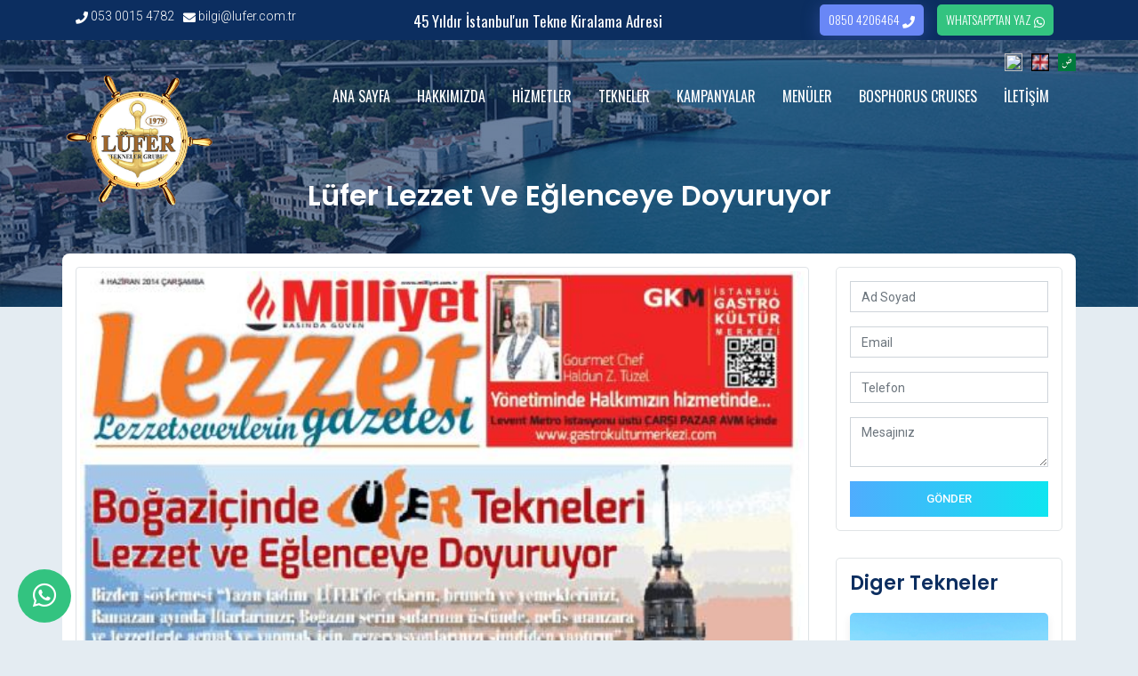

--- FILE ---
content_type: text/html; charset=UTF-8
request_url: https://www.lufer.com.tr/tr-TR/Sayfa/lufer-lezzet-ve-eglenceye-doyuruyor
body_size: 5110
content:

<!doctype html><html
lang="tr"><head><meta
charset="utf-8"><meta
name="viewport" content="width=device-width, initial-scale=1, shrink-to-fit=no"><title>Lüfer lezzet ve eğlenceye doyuruyor</title><meta
name="keywords" content="İstanbul boğazın da teknede düğün davet nişan kına sünnet organizasyonu tekne kiralama hizmetleri Tekne kiralama Ekonomik tekne kiralama En uygun tekne kiralama fiyatları Tekne kiralama fiyatları Ucuz tekne kiralama fiyatları En iyi tekne kiralama şi…" /><meta
name="description" content="Lüfer lezzet ve eğlenceye doyuruyor" /><meta
name="google-site-verification" content="0" /><meta
property="og:title" content="Lüfer lezzet ve eğlenceye doyuruyor" /><meta
property="og:site_name" content="Lüfer Tekneler Grubu" /><meta
property="og:description" content="Lüfer lezzet ve eğlenceye doyuruyor" /><meta
property="og:image" content="http://lufer.com.tr/Upload/kucuk/640x320/doldur-fb074220-1a19-48c2-9b8c-07ebdbe33c54.png" /><meta
property="og:url" content="http://lufer.com.tr/tr-TR/Sayfa/lufer-lezzet-ve-eglenceye-doyuruyor" /><link
href="images/favicon.png" rel="shortcut icon"><link
rel="stylesheet" href="/css/bootstrap.min.css"><link
rel="stylesheet" href="/css/style.css?v=4"><link
href="/images/logo3.jpeg" rel="shortcut icon" type="image/x-icon" /><link
rel="stylesheet" href="https://fonts.googleapis.com/css?family=Oswald%3A200%2C300%2C400%2C500%2C600%2C700%7CRubik%3A300%2C400%2C500%2C700%2C900&amp;subset=latin-ext&amp;ver=5.6&display=swap" type="text/css" media="all"><script>(function(w,d,s,l,i){w[l]=w[l]||[];w[l].push({'gtm.start':new Date().getTime(),event:'gtm.js'});var f=d.getElementsByTagName(s)[0],j=d.createElement(s),dl=l!='dataLayer'?'&l='+l:'';j.async=true;j.src='https://www.googletagmanager.com/gtm.js?id='+i+dl;f.parentNode.insertBefore(j,f);})(window,document,'script','dataLayer','GTM-KN6Q39L');</script><noscript><iframe
src="https://www.googletagmanager.com/ns.html?id=GTM-KN6Q39L"
height="0" width="0" style="display:none;visibility:hidden"></iframe></noscript><script>!function(f,b,e,v,n,t,s)
{if(f.fbq)return;n=f.fbq=function(){n.callMethod?n.callMethod.apply(n,arguments):n.queue.push(arguments)};if(!f._fbq)f._fbq=n;n.push=n;n.loaded=!0;n.version='2.0';n.queue=[];t=b.createElement(e);t.async=!0;t.src=v;s=b.getElementsByTagName(e)[0];s.parentNode.insertBefore(t,s)}(window,document,'script','https://connect.facebook.net/en_US/fbevents.js');fbq('init','832027674092296');fbq('track','PageView');</script><noscript><img
height="1" width="1" style="display:none"
src="https://www.facebook.com/tr?id=832027674092296&ev=PageView&noscript=1"
/></noscript><meta
name="google-site-verification" content="tJxPit1gdxZ9LiOSGvmJuRjWQkYPhQLTIYYTN3_TRlg" /></head><body><div
class="header-top-bar"><div
class="container"><div
class="row"><div
class="col-md-4"><div
class="contact-info"><p><i
class="fa fa-phone"></i> 053 0015 4782</p><p><i
class="fa fa-envelope"></i> bilgi@lufer.com.tr</p></div></div><div
class="col-md-4 "><div
class="contact-info yil42"> 45 Yıldır İstanbul'un Tekne Kiralama Adresi</div></div><div
class="col-md-4 text-md-right"><ul
class="login-area"><li><a
href="0850 4206464" class="spe-button3" style='padding: 10px;'>0850 4206464 <i
class="fas fa-phone"></i></a></li><li><a
href="https://wa.me/905300154782" class="spe-button4" style='padding: 10px;'>Whatsapp'tan Yaz <i
class="fab fa-whatsapp"></i></a></li></ul></div></div></div></div>  <header
class="header" style='z-index:1111111111111;'><div
class="container"><div
class='dil' style='position:absolute;right:10px;right: 70px;top:-10px;'><a
href="javascript:changeLanguageByButtonClick('tr');"><img
src=/image/tr.gif style='width:20px;height:20px;float:left;margin-right:10px;'></a><a
href="javascript:changeLanguageByButtonClick('en');"><img
src=/image/en.gif style='width:20px;height:20px;float:left;margin-right:10px;'></a><a
href="javascript:changeLanguageByButtonClick('ar');"><img
src=/image/bsa.gif style='width:20px;height:20px;float:left;'></a></div><nav
class="navbar"><a
href="/" class="logo"><img
src="/images/dumen-min.png"></a> <a
href="javascript:void(0);" id="mobile-menu-toggler"> <i
class="fa fa-bars"></i> </a><ul
class="navbar-nav"><li
class=""> <a
href="/">ANA SAYFA</a></li><li><a
href="/tr-TR/Sayfa/hakkimizda">HAKKIMIZDA</a></li><li
class=""> <a
href="/tr-TR/hizmetler">HİZMETLER</a></li><li
class=""> <a
href="/tr-TR/tekneler">TEKNELER</a></li><li
class=""> <a
href="/kampanya.html">KAMPANYALAR</a></li><li
class=""> <a
href="/tr-TR/Sayfa/menuler">MENÜLER</a></li><li
class=""> <a
href="/bosphorus-cruises.php">BOSPHORUS CRUISES</a></li><li><a
href="/tr-TR/Sayfa/iletisim">İLETİŞİM</a></li></ul> </nav></div> </header><link
rel="stylesheet" href="https://cdn.jsdelivr.net/gh/fancyapps/fancybox@3.5.7/dist/jquery.fancybox.min.css" /> <section
class="page-feature py-5"><div
class="container text-center"><div
class="row"><div
class="col-md-12"><h2 class=" text-center" style='margin-top:50px;'>Lüfer lezzet ve eğlenceye doyuruyor</h2></div></div></div> </section><section
class="yacht-details marginust gnoslayt" ><div
class="container"><div
class="row"><div
class="col-lg-9"><div
class="yacht-preview anoslayt" ><div
class=" anoslayt "><div
class="item "><img
src="/resim/hizmet-lufer-lezzet-ve-eglenceye-doyuruyor-lezzetve.jpg" alt="" class=" img-thumbnail " ></div></div></div><div
class="course-content"><h3 class="text-left">Lüfer lezzet ve eğlenceye doyuruyor</h3><p>Lüfer lezzet ve eğlenceye doyuruyor</p></div><div
class="course-curriculum" style='margin-top:10px;'><div
class="tab-content" ><div
id="overview" class="tab-pane fade in show active mobilkisalt"><div
class='gaciklama'><p></p></div><center><button
class="btn btn-filled btn-round ml-auto mdevam"><span
class="bh"></span> <span>DEVAM</span></button></center></div></div></div><div
class='yuz' ><div
class="item noslayt "><a
data-fancybox="gallery" href="/images/hizmetler/hakkimizda-lufer-lezzet-ve-eglenceye-doyuruyor-lezzetve2.jpg"><img
src="/thump_180_200/images/hizmetler/hakkimizda-lufer-lezzet-ve-eglenceye-doyuruyor-lezzetve2.jpg" alt="" class=" img-thumbnail "></a></div></div><div
class="comment-form yuz" style='width:100%;margin-top:10px;'><h4 class="comment-title aciklama">Yorum Yap</h4><form
action="/mail.php" method=post>Ad Soyad <input
type=text name=ad class='form-control' style='width:300px'><textarea placeholder="Yorumunuz" name=yorum></textarea><button
class="btn btn-filled btn-round ml-auto"><span
class="bh"></span> <span>Gönder</span></button></form></div></div><div
class="col-lg-3"> <aside
class="sidebar"><div
class="widget"><form
action="/mail.php" method=post><div
class="row"><div
class="form-group col-sm-12"> <input
type="text" class="form-control" id="f_name" name=ad placeholder="Ad Soyad" required=""></div><div
class="form-group col-sm-12"> <input
type="email" class="form-control" id="email" name=mail placeholder="Email" required=""></div><div
class="form-group col-sm-12"> <input
type="text" class="form-control" id="phone" name=telefon placeholder="Telefon"></div></div><div
class="form-group"><textarea name="message" class="form-control" id="message" placeholder="Mesajınız" required="" spellcheck="false"></textarea></div> <button
type="submit" class="btn btn-filled">Gönder</button><input
type='hidden' name=url value="/tr-TR/Sayfa/lufer-lezzet-ve-eglenceye-doyuruyor"></form></div><div
class="widget recent-courses"><h3 class="widget-title">Diger Tekneler</h3><ul><li><div
class="single-course mb-0"> <figure
class="course-thumb digerleri"> <a
href="/tr-TR/lufer-4"><img
src="/thump_250_250/images/tekneler/tekneler-lufer4-lufer4.jpg" alt="Lüfer-4" title="Lüfer-4"></a> <strong
class="ribbon"></strong> </figure><div
class="course-content"><h3><a
href="/tr-TR/lufer-4">Lüfer-4</a></h3></div></div></li><li><div
class="single-course mb-0"> <figure
class="course-thumb digerleri"> <a
href="/tr-TR/lufer-3"><img
src="/thump_250_250/images/tekneler/tekneler-lufer3-lüfer 3 kapak.jpg" alt="Lüfer-3" title="Lüfer-3"></a> <strong
class="ribbon"></strong> </figure><div
class="course-content"><h3><a
href="/tr-TR/lufer-3">Lüfer-3</a></h3></div></div></li><li><div
class="single-course mb-0"> <figure
class="course-thumb digerleri"> <a
href="/tr-TR/lufer-5"><img
src="/thump_250_250/images/tekneler/tekneler-lufer5-3.jpeg" alt="Lüfer-5" title="Lüfer-5"></a> <strong
class="ribbon"></strong> </figure><div
class="course-content"><h3><a
href="/tr-TR/lufer-5">Lüfer-5</a></h3></div></div></li><li><div
class="single-course mb-0"> <figure
class="course-thumb digerleri"> <a
href="/tr-TR/lufer-6"><img
src="/thump_250_250/images/tekneler/tekneler-lufer6-4.jpg" alt="Lüfer-6" title="Lüfer-6"></a> <strong
class="ribbon"></strong> </figure><div
class="course-content"><h3><a
href="/tr-TR/lufer-6">Lüfer-6</a></h3></div></div></li><li><div
class="single-course mb-0"> <figure
class="course-thumb digerleri"> <a
href="/tr-TR/lufer-9"><img
src="/thump_250_250/images/tekneler/tekneler-lufer9-6.jpg" alt="Lüfer-9" title="Lüfer-9"></a> <strong
class="ribbon"></strong> </figure><div
class="course-content"><h3><a
href="/tr-TR/lufer-9">Lüfer-9</a></h3></div></div></li><li><div
class="single-course mb-0"> <figure
class="course-thumb digerleri"> <a
href="/tr-TR/lufer-10"><img
src="/thump_250_250/images/tekneler/tekneler-lufer10-lüfer 10 - 21.jpg" alt="Lüfer-10" title="Lüfer-10"></a> <strong
class="ribbon"></strong> </figure><div
class="course-content"><h3><a
href="/tr-TR/lufer-10">Lüfer-10</a></h3></div></div></li><li><div
class="single-course mb-0"> <figure
class="course-thumb digerleri"> <a
href="/tr-TR/lufer-8-1"><img
src="/thump_250_250/images/tekneler/tekneler-lufer8-lüfer 8 - 3.jpg" alt="Lüfer-8" title="Lüfer-8"></a> <strong
class="ribbon"></strong> </figure><div
class="course-content"><h3><a
href="/tr-TR/lufer-8-1">Lüfer-8</a></h3></div></div></li><li><div
class="single-course mb-0"> <figure
class="course-thumb digerleri"> <a
href="/tr-TR/lufer-11"><img
src="/thump_250_250/images/tekneler/tekneler-lufer11-doldur-8673dd6c-057b-4d80-b733-36a3c7fcb4f6.jpg" alt="Lüfer-11" title="Lüfer-11"></a> <strong
class="ribbon"></strong> </figure><div
class="course-content"><h3><a
href="/tr-TR/lufer-11">Lüfer-11</a></h3></div></div></li><li><div
class="single-course mb-0"> <figure
class="course-thumb digerleri"> <a
href="/tr-TR/lufer-12"><img
src="/thump_250_250/images/tekneler/tekneler-lufer12-lüfer 12 - 1.jpg" alt="Lüfer-12" title="Lüfer-12"></a> <strong
class="ribbon"></strong> </figure><div
class="course-content"><h3><a
href="/tr-TR/lufer-12">Lüfer-12</a></h3></div></div></li><li><div
class="single-course mb-0"> <figure
class="course-thumb digerleri"> <a
href="/tr-TR/lufer-13"><img
src="/thump_250_250/images/tekneler/tekneler-lufer13-.jpg" alt="Lüfer-13" title="Lüfer-13"></a> <strong
class="ribbon"></strong> </figure><div
class="course-content"><h3><a
href="/tr-TR/lufer-13">Lüfer-13</a></h3></div></div></li></ul></div> </aside></div></div></div> </section>  <footer
class="footer"><div
class="foo-top"><div
class="container"><div
class="row"><div
class="col-md-12 col-sm-12"><div
class="widget widget-navigation"><h4 class="widget-title">Hakkımızda</h4><div
class="widget-content"><p>1979 Yılından bu güne İstanbul'da gerek yerli gerek yabancı misafirlere İstanbul'un ve Boğaz'ın muhteşem güzelliğinde tekne turu ,tekne kiralama ve davet organizasyonları yapmakta olan firmamız Kemal HOŞGÖR tarafından kurulmuştur Firmamıza ait 7 teknemiz mevcuttur. Kendi teknelerimiz ve kiralamalı çalıştığımız teknelerimiz ile 1 kişiden 1000 kişiye kadar kurumsal davetler, düğün,nişan,kına,sünnet,doğum günü,evlilik yıldönümü,evlilik teklifi,bekarlığa veda,okul mezuniyetleri,fasıl,kahvaltı,adalar ve yüzme turları yapmaktayız. Ayrıca yat,gulet,davet gemisi,gezi tekneleri kiralama hizmetleri de vermekte olan firmamız İstanbul'un ilk kurumsal deniz turizm araçları işletmesidir.</p></div></div></div><div
class="col-md-2 col-sm-6"><div
class="widget widget-navigation"><h4 class="widget-title"><a
href=/>ANA SAYFA</a></h4><ul></div></div><div
class="col-md-3 col-sm-6"><div
class="widget widget-navigation"><h4 class="widget-title">HAKKIMIZDA</h4><ul><li><a
href="/tr-TR/Sayfa/covid-19-tedbirleri">Covid-19 Tedbirleri</a></li><li><a
href="/tr-TR/Sayfa/lufer-teknelerinin-isim-babasi">Lüfer Teknelerinin İsim Babası</a></li><li><a
href="/tr-TR/Sayfa/bogaz-in-eglence-filosu">Boğaz'ın Eğlence Filosu</a></li><li><a
href="/tr-TR/referanslarimiz">Referanslarımız</a></li><li><a
href="/tr-TR/Sayfa/lufer-lezzet-ve-eglenceye-doyuruyor">Lüfer lezzet ve eğlenceye doyuruyor</a></li><li><a
href="/tr-TR/kuruluslar">Bağlı Olduğumuz Kurum Ve Kuruluşlar</a></li><li><a
href="/tr-TR/Sayfa/bogaz-da-15-teknelik-lufer-filosu-var">Boğaz'da 15 teknelik ‘Lüfer Filosu' var</a></li><li><a
href="/tr-TR/Sayfa/bogazda-mevsimsiz-lufer-bereketi">Boğazda Mevsimsiz Lüfer Bereketi</a></li><li><a
href="/tr-TR/Sayfa/ve-lufer-6-gemisi-gidiyor">Ve Lüfer 6 gemisi gidiyor</a></li><li><a
href="/tr-TR/lufer-kenan-ercetingoz">BOĞAZ'DA LÜFER TEKNELERİ... </a></li></ul></div></div><div
class="col-md-3 col-sm-6"><div
class="widget widget-navigation"><h4 class="widget-title">HİZMETLER</h4><ul><li><a
href="/tr-TR/kiralik-tekneler">Kiralık Tekneler İstanbul</a></li><li><a
href="/tr-TR/tekne-kiralama-hizmetleri">Tekne Kiralama İstanbul</a></li><li><a
href="/tr-TR/yat-motoryat-kiralama-hizmetleri">Yat - Motoryat Kiralama</a></li><li><a
href="/tr-TR/bogazda-teknede-kina-gecesi">Boğazda Teknede Kına Gecesi</a></li><li><a
href="/tr-TR/teknede-dogum-gunu-organizasyonu">Teknede Doğum Günü Organizasyonu</a></li><li><a
href="/tr-TR/Sayfa/rezervasyon-formu">Rezervasyon Formu</a></li><li><a
href="/tr-TR/Sayfa/aksam-yemekli-muzikli-bogaz-turlari-rezervasyon-formu">Akşam Yemekli Müzikli Boğaz Turları Rezervasyon Formu</a></li><li><a
href="/tr-TR/Sayfa/musteri-yorumlari">Misafir Yorumları</a></li></ul></div></div><div
class="col-md-2 col-sm-6"><div
class="widget widget-navigation"><h4 class="widget-title">TEKNELER</h4><ul><li><a
href="/tr-TR/davet-teknelerimiz">Davet Teknelerimiz</a></li><li><a
href="/tr-TR/gezi-teknelerimiz">Gezi Teknelerimiz</a></li><li><a
href="/tr-TR/ozel-yat-motoryatlar">Özel Yat-Motoryatlar</a></li><li><a
href="/tr-TR/vip-motoryat-gulet">VIP Motoryat Gulet</a></li></ul></div></div><div
class="col-md-2 col-sm-6" style='padding:0px;'><div
class="widget widget-navigation"><h4 class="widget-title">İLETİŞİM</h4><ul><li><a
href="tel:0850 4206464" style='font-size:25px;color:white;'>0850 4206464</a></li><li>Adres: Kuruçeşme Caddesi No:61 Beşiktaş/İSTANBUL Toplarönü Sokak No:11 Anadoluhisarı/ İSTANBUL</li><li><a
href="mailto:bilgi@lufer.com.tr">E Posta: bilgi@lufer.com.tr</a></li><li><ul
class="social-media"><li><a
href="https://www.facebook.com/lufer.tekneleri"><i
class="fab fa-facebook"></i></a></li><li><a
href="https://www.instagram.com/lufertekneleri/"><i
class="fab fa-instagram"></i></a></li><li><a
href="https://www.youtube.com/channel/UCQqyf87kBHoWFLuf98ifFYg"><i
class="fab fa-youtube"></i></a></li><li><a
href="https://plus.google.com/103877345277131229252"><i
class="fab fa-google"></i></a></li></ul></li></ul></div></div></div></div></div><div
class="foo-btm"><div
class="container"><p
class="copyright">Copyright © 2021<i
class="ti-heart"></i> <a
href="/">lufer.com.tr</a>. All rights reserved.</p></div></div><div
id="google_translate_element" style="display:none"></div> </footer><div
class="fixed-bar"> <a
href="https://wa.me/905300154782?text=Merhaba,%20bana%20yardımcı%20olabilir%20misiniz?" class="whatsapp"><i
class="fab fa-whatsapp"></i></a> <a
href="tel:08504206464" class="phone"><i
class="fas fa-phone"></i></a></div><script type="text/javascript">var Tawk_API=Tawk_API||{},Tawk_LoadStart=new Date();(function(){var s1=document.createElement("script"),s0=document.getElementsByTagName("script")[0];s1.async=true;s1.src='https://embed.tawk.to/5895a370b0913609f6a6afa6/default';s1.charset='UTF-8';s1.setAttribute('crossorigin','*');s0.parentNode.insertBefore(s1,s0);})();</script><link
rel="stylesheet" href="/css/owl.carousel.min.css" defer='defer'><link
href="/css/fonts/awe/css/all.min.css" rel="stylesheet" defer> <script src="/js/jquery-3.3.1.min.js"></script>  <script src="/js/bootstrap.bundle.min.js"></script> <script src="/js/owl.carousel.min.js"></script>  <script src="/js/scripts.js?v=2"></script><script src="//translate.google.com/translate_a/element.js?cb=googleTranslateElementInit"></script></body></html><script>$(document).ready(function(){$(".mdevam").click(function(){$('.gaciklama').css('height','auto');$(".mdevam").hide();});});</script><script src="https://cdn.jsdelivr.net/gh/fancyapps/fancybox@3.5.7/dist/jquery.fancybox.min.js"></script>

--- FILE ---
content_type: text/css
request_url: https://www.lufer.com.tr/css/style.css?v=4
body_size: 14558
content:

@import url("https://fonts.googleapis.com/css?family=Poppins:300,400,500,600,700|Roboto:300,400,500,700&display=swap");
* {
  margin: 0;
  padding: 0;
  -webkit-box-sizing: border-box;
          box-sizing: border-box;
}

body {
  color: #83868c;
  /*background-color: #fff;*/
  font-family: 'Roboto', sans-serif;
  font-weight: 400;
  font-size: 15px;
  line-height: 27px;
  background: #f4f4f4;
  background: #e4ecf2;
}

a {
  -webkit-transition: all 300ms ease-in-out;
  transition: all 300ms ease-in-out;
}

a:hover, a:focus {
  text-decoration: none;
  outline: 0px;
}

h1, h2, h3, h4, h5, h6 {
  color: #0c2e60;
  font-family: 'Poppins', sans-serif;
  font-weight: 600;
}

img {
  display: block;
  width: 100%;
  height: auto;
}

ul {
  margin: 0;
  padding: 0;
  list-style: none;
}

figure {
  margin: 0;
}

input:active, input:focus {
  outline: 0;
}

section {
  display: block;
  position: relative;
  padding: 70px 0 80px;
  width: 100%;
}

/**
    *
    * Common CSS
    *
    */
@media screen and (max-width: 767px) {
  section {
    padding-bottom: 50px;
  }
}

.sec-heading {
  margin-bottom: 20px;
}

.sec-heading .sec-title {
  font-size: 30px;
  margin-bottom: 0;
}

@media screen and (max-width: 992px) {
  .sec-heading .sec-title {
    font-size: 35px;
  }
}

@media screen and (max-width: 767px) {
  .sec-heading .sec-title {
    font-size: 28px;
  }
}

@media screen and (max-width: 479px) {
  .sec-heading .sec-title {
    font-size: 24px;
  }
}

@media screen and (min-width: 768px) {
  .nopadd-ltf {
    padding-left: 0;
  }
  .nopadd-rth {
    padding-right: 0;
  }
  .nopadd {
    padding-left: 0;
    padding-right: 0;
  }
}

.nopadd-btm {
  padding-bottom: 0 !important;
}

.btn {
  border: none;
  color: #fff;
  display: inline-block;
  font-size: 13px;
  font-weight: 500;
  line-height: 0.8;
  text-transform: uppercase;
  padding: 20px 40px;
}

.btn:hover {
  -webkit-box-shadow: 0 0 30px 5px rgba(0, 0, 0, 0.05);
          box-shadow: 0 0 30px 5px rgba(0, 0, 0, 0.05);
  color: #4facfe;
}

.btn-filled {
  border-radius: 0;
  background-color: #4facfe;
  background: -webkit-gradient(linear, left top, right top, from(#4facfe), to(#0fe5f0));
  background: linear-gradient(to right, #4facfe 0%, #0fe5f0 100%);
  -webkit-transition: all .5s;
  transition: all .5s;
}

.btn-filled:hover {
  background: -webkit-gradient(linear, left top, right top, from(#4facfe), to(#4facfe));
  background: linear-gradient(to right, #4facfe 0%, #4facfe 100%);
  -webkit-box-shadow: 0 0 30px 5px rgba(0, 0, 0, 0.05);
          box-shadow: 0 0 30px 5px rgba(0, 0, 0, 0.05);
  color: #fff !important;
}

.btn-default {
  background: -webkit-gradient(linear, left top, right top, from(#4facfe), to(#0fe5f0));
  background: linear-gradient(to right, #4facfe 0%, #0fe5f0 100%);
  border-radius: 50px;
  color: #fff;
}

.btn-default:hover {
  background: -webkit-gradient(linear, left top, right top, from(#4facfe), to(#4facfe));
  background: linear-gradient(to right, #4facfe 0%, #4facfe 100%);
  color: #fff;
  -webkit-box-shadow: 0 0 30px 5px rgba(0, 0, 0, 0.05);
          box-shadow: 0 0 30px 5px rgba(0, 0, 0, 0.05);
}

.btn-round {
  border-radius: 50px;
}

.btn-outline {
  border: 1px solid #525151;
  color: #525151;
}

.btn:focus {
  -webkit-box-shadow: none;
          box-shadow: none;
}

.btn.icon-left i {
  line-height: .8;
  margin-right: 20px;
}

.tagline {
  color: #4facfe;
  display: block;
  font-size: 14px;
  font-weight: 500;
  letter-spacing: 2.8px;
  text-transform: uppercase;
  margin-bottom: 10px;
  position: relative;
}



@media screen and (max-width: 991px) {
  .tagline {
    font-size: 12px;
  }
}

.tagline.bar {
  padding-left: 70px;
}

.tagline.bar:after {
  background-color: #0c2e60;
  content: '';
  position: absolute;
  top: 50%;
  left: 0;
  right: 0;
  bottom: 0;
  -webkit-transform: translateY(-50%);
          transform: translateY(-50%);
  height: 2px;
  width: 50px;
}

.content-box h2, .content-box-fluid h2 {
  font-size: 30px;
  line-height: 40px;
  margin-bottom: 23px;
}

@media screen and (max-width: 479px) {
  .content-box h2, .content-box-fluid h2 {
    font-size: 26px;
    line-height: 34px;
  }
}

.content-box h5, .content-box-fluid h5 {
  font-size: 20px;
  font-weight: 500;
  line-height: 30px;
  margin-bottom: 30px;
}

.content-box .btn, .content-box-fluid .btn {
  margin-top: 25px;
}

.content-box-fluid {
  width: 100%;
}

@media screen and (min-width: 768px) {
  .content-box-fluid {
    max-width: 505px;
  }
}

@media screen and (min-width: 768px) {
  .content-box-fluid.right {
    float: right;
  }
}

.circle {
  border-radius: 50%;
}

.video-box {
  position: relative;
}

.video-box:after {
  content: '';
  position: absolute;
  top: 0;
  left: 0;
  right: 0;
  bottom: 0;
  height: 100%;
  width: 100%;
  /*background-color: rgba(22, 43, 69, 0.7);*/
}

.video-box .video-in {
  position: absolute;
  text-align: center;
  top: 50%;
  -webkit-transform: translateY(-50%);
          transform: translateY(-50%);
  width: 100%;
  z-index: 1;
}

.video-box .video-in span {
  color: #fff;
}

.read-more {
  color: #0c2e60;
  font-size: 13px;
  font-weight: 500;
  text-transform: uppercase;
  border-bottom: 2px solid #e8e9eb;
  border-top: 2px solid #e8e9eb;
  display: inline-block;
  padding: 3px 0 1px;
}

.read-more:hover {
  color: #4facfe;
  border-color: #4facfe;
}

.bg-offwhite {
  background: #f6f7f8;
  z-index: 0;
}

.bg-bluewhite {
  background: #e4ecf2;
}

.avatar {
  position: relative;
}

.avatar-small {
  height: 60px;
  width: 60px;
}

.avatar-md {
  height: 100px;
  width: 100px;
}

a#compare {
  position: fixed;
  width: 40px;
  height: 40px;
  background: #000;
  right: 0;
  top: 150px;
  display: block;
  color: white;
  z-index: 9;
  text-align: center;
  padding: 10px;
  font-size: 22px;
  background: -webkit-gradient(linear, left top, right top, from(#4facfe), to(#0fe5f0));
  background: linear-gradient(to right, #4facfe 0%, #0fe5f0 100%);
  z-index: 999;
}

.card {
  position: relative;
  border: none;
  padding: 25px;
  -webkit-box-shadow: 0 10px 30px rgba(24, 33, 99, 0.1);
          box-shadow: 0 10px 30px rgba(24, 33, 99, 0.1);
border-radius:10px;
}

.process {
  position: relative;
  padding: 25px;
}

.process.v2 .icon-bg {
  left: 15px;
  top: 0;
  bottom: 0;
  margin: auto;
}

.process.v2 .card:before, .process.v2 .card:after {
  display: none;
}

.process.v2 li:last-child {
  padding-bottom: 30px;
}

.process h3 {
  font-size: 30px;
  position: relative;
  margin-bottom: 20px;
  text-align: center;
  text-transform: capitalize;
  padding: 15px 0;
  z-index: 1;
}

.process h3::before {
  content: '';
  position: absolute;
  top: 5px;
  left: 0;
  right: 0;
  bottom: 0;
  border-radius: 100% 50%;
  margin: 0 auto;
  background-color: #f1f6f9;
  height: 57px;
  width: 88px;
  z-index: -1;
}

.process li {
  position: relative;
  padding-left: 110px;
  padding-top: 30px;
  padding-bottom: 30px;
  min-height: 80px;
  z-index: 1;
}

.process li:last-child {
  padding-bottom: 0;
}

@media screen and (min-width: 480px) {
  .process li:not(:first-child)::before {
    content: '';
    position: absolute;
    top: 0;
    left: 40px;
    right: 0;
    bottom: auto;
    background-color: #eee;
    width: 1px;
    height: 50%;
  }
  .process li:not(:last-child)::after {
    content: '';
    position: absolute;
    top: auto;
    left: 40px;
    right: 0;
    bottom: 0;
    background-color: #eee;
    width: 1px;
    height: 50%;
    z-index: -1;
  }
}

.process li:hover .icon-bg {
  background: -webkit-gradient(linear, left top, right top, from(#4facfe), to(#0fe5f0));
  background: linear-gradient(to right, #4facfe 0%, #0fe5f0 100%);
}

.process li:hover i {
  color: #fff;
}

.process li .icon-bg {
  border-radius: 50%;
  background-color: #f1f6f9;
  display: block;
  text-align: center;
  position: absolute;
  top: 30px;
  left: 0;
  -webkit-transition: all 300ms ease-in-out;
  transition: all 300ms ease-in-out;
  height: 80px;
  width: 80px;
}

.process li i {
  font-size: 30px;
  position: relative;
  max-width: 36px;
  width: auto;
  margin: auto;
  top: 32%;
  -webkit-transform: translateY(-50%);
          transform: translateY(-50%);
}

.process li h5 {
  font-size: 22px;
  text-transform: capitalize;
}

.process li h5 a {
  color: #0c2e60;
}

.process li h5 a:hover {
  color: #4facfe;
}

.process li p {
  margin-bottom: 0;
}

@media screen and (max-width: 479px) {
  .process {
    padding: 0;
  }
  .process li {
    padding-left: 0;
    padding-top: 20px;
    padding-bottom: 20px;
  }
  .process li img {
    max-width: 24px;
  }
  .process li .icon-bg {
    position: relative;
    top: 0;
    left: 0;
    -webkit-transform: none;
            transform: none;
    margin-bottom: 20px;
    height: 60px;
    width: 60px;
  }
}

/**
    *  Team Section
    */
.team-esection {
  display: block;
}

.team-esection .team-bio {
  background: #fff;
  padding: 10px;
  position: relative;
}

.team-esection .team-bio .socials {
  position: absolute;
  width: 100%;
  top: -15px;
  opacity: 0;
  -webkit-transition: all .3s;
  transition: all .3s;
  left: 0;
  padding: 5px;
}

@media screen and (max-width: 768px) {
  .team-esection .widget.instractors {
    margin-bottom: 30px;
  }
}

.team-esection .widget.instractors:hover .socials {
  top: -30px;
  opacity: 1;
  background: #fff;
}

.team-esection .widget.instractors span {
  margin-bottom: 0;
}

/**
    *  Preloader
    */
#preloader {
  position: fixed;
  top: 0;
  left: 0;
  right: 0;
  bottom: 0;
  background-color: #fff;
  z-index: 99999999;
  width: 100%;
  height: auto;
}

#status {
  width: 64px;
  height: 64px;
  position: absolute;
  left: 50%;
  top: 50%;
  background-image: url(../images/preloader.gif);
  background-size: 100%;
  background-repeat: no-repeat;
  background-position: center;
  -webkit-transform: translate(-50%, -50%);
  transform: translate(-50%, -50%);
}

/**
    * Header top style
    */
.header-top-bar {
  display: block;
  background: #0c2e60;
  padding: 5px 0;
}

.header-top-bar ul li {
  list-style: none;
  display: inline-block;
}

.header-top-bar a {
  color: #fff;
}

.header-top-bar .header-language, .header-top-bar .header-social, .header-top-bar .login-area {
  display: inline-block;
  width: auto;
  margin-left: 10px;
  position: relative;
}

.header-top-bar .login-area a {
  margin-left: 5px;
  font-size: 14px;
  font-weight: 300;
}

.header-top-bar .login-area a.langbtn {
  margin-right: 5px;
}

.header-top-bar .contact-info {
  margin: 0;
  padding: 0;
}

.header-top-bar p, .header-top-bar a {
  color: #fff;
  display: inline-block;
  margin: 0;
  padding: 0;
  margin-right: 10px;
  font-weight: 300;
  line-height: 1;
  font-size: 14px;
}

.header-top-bar p i, .header-top-bar a i {
  position: relative;
  top: 2px;
}

.header-top-bar ul.list-unstyled.dropdown-menu {
  width: 50px;
  max-width: 100px;
  min-width: auto;
  padding: 2px 9px;
}

.header-top-bar ul.list-unstyled.dropdown-menu li {
  display: block;
}

.header-top-bar ul.list-unstyled.dropdown-menu li a {
  color: #000;
}

@media screen and (max-width: 768px) {
  .header-top-bar {
    text-align: center;
  }
  .header-top-bar .header-language, .header-top-bar .header-social, .header-top-bar .login-area {
    padding: 5px 0;
  }
}

/** 
    * Header style
    */
.header {
  display: block;
  position: relative;
  padding: 15px 0;
  width: 100%;
}

.header:before {
  background: #fff;
  display: none;
  content: '';
  width: 100%;
  position: absolute;
  height: 100%;
  top: 0px;
  pointer-events: none;
}

.header .btn {
  margin-left: 15px;
  text-transform: uppercase;
  padding: 13px 25px;
}

.header03 .navbar {
  background-color: #000;
  max-width: 1370px;
  margin: 0 auto -40px;
  position: relative;
  z-index: 1;
}

.header03 .navbar li a {
  color: #fff;
}

.header03 .search-icon, .header03 .cart-bag, .header03 .cart-bag {
  color: #fff;
}



.logo span {
  font-size: 30px;
  margin: 0;
  display: inline-block;
  background: -webkit-gradient(linear, left top, right top, from(#4facfe), to(#0fe5f0));
  background: linear-gradient(to right, #4facfe 0%, #0fe5f0 100%);
  -webkit-background-clip: text;
  -webkit-text-fill-color: transparent;
}

.logo span span {
  font-weight: 700;
  display: inline;
}

.logo span::before {
  margin: 0;
  padding: 0;
  font-size: 40px;
}

.search-icon, .cart-bag {
  color: #000;
  font-size: 16px;
  padding: 0 5px;
  position: relative;
}

.search-icon:hover, .cart-bag:hover {
  color: #0c2e60;
}

.cart-bag .itemCount {
  background-color: #4facfe;
  border-radius: 50%;
  color: #fff;
  font-size: 12px;
  line-height: 14px;
  text-align: center;
  position: absolute;
  right: 0;
  top: 0;
  height: 14px;
  width: 14px;
}

.cart-bag .itemCount:hover {
  color: #0c2e60;
}

.abs-header {
  position: absolute;
  top: 0;
  left: 0;
  z-index: 2;
}

@media screen and (max-width: 991px) {
  .abs-header {
    background-color: #fff;
  }
}

/**
    * Navigation menu
    */
.navbar {
  padding: 0;
}

@media screen and (max-width: 991px) {
  .navbar {
    position: inherit;
  }
}

.navbar-nav {
  -webkit-box-orient: horizontal;
  -webkit-box-direction: normal;
      -ms-flex-direction: row;
          flex-direction: row;
}

.navbar-nav li {
  position: relative;
}

.navbar-nav li a {
  color: #0c2e60;
  display: block;
  font-size: 16px;
  font-family: "Roboto", sans-serif;
 
  line-height: 0.8;
  padding: 25px 15px;



}

.navbar-nav li a li.current-menu-item a, .navbar-nav li a:hover {
  color: #4facfe;
}

.navbar-nav li:last-child a.btn {
  color: #fff;
  position: relative;
  top: 10px;
  padding-top: 11px;
}

@media screen and (max-width: 992px) {
  .navbar-nav li:last-child a.btn {
    display: none;
  }
}

.navbar-nav li:last-child a.btn i {
  position: relative;
  top: 2px;
  font-size: 14px;
}

.navbar-nav li .sub-menu {
  background-color: #fff;
  -webkit-box-shadow: 0 2px 15px rgba(0, 0, 0, 0.07);
          box-shadow: 0 2px 15px rgba(0, 0, 0, 0.07);
}

@media screen and (min-width: 992px) {
  .navbar-nav li .sub-menu {
    -webkit-transition: all 300ms ease-in-out;
    transition: all 300ms ease-in-out;
    position: absolute;
    top: 100%;
    left: 0;
    opacity: 0;
    visibility: hidden;
    width: 220px;
    z-index: 999;
  }
}

@media screen and (max-width: 991px) {
  .navbar-nav li .sub-menu {
    display: none;
  }
}

@media screen and (min-width: 992px) {
  .navbar-nav li .sub-menu a {
    padding: 20px;
  }
}

.navbar-nav li .sub-menu a:hover {
  background-color: #f5f5f5;
}

@media screen and (min-width: 992px) {
  .navbar-nav li:hover .sub-menu {
    opacity: 1;
    visibility: visible;
  }
}

@media screen and (max-width: 991px) {
  .navbar-nav {
    background-color: #fff;
    display: none;
    position: absolute;
    top: 100%;
    left: 0;
    width: 100%;
    z-index: 999;
  }
  .navbar-nav li a {
    padding: 20px 35px;
  }
  .navbar-nav li a:hover {
    background-color: #f5f5f5;
  }
}

@media screen and (max-width: 575px) {
  .navbar-nav li a {
    padding: 20px 15px;
  }
}

#mobile-menu-toggler {
  color: white;
  font-size: 25px;
  margin-left: auto;
  margin-right: 10px;
  position: relative;
  top: 3px;
}

#mobile-menu-toggler:hover {
  color: white;
}

@media screen and (min-width: 992px) {
  #mobile-menu-toggler {
    display: none;
  }
}

.menu-dropdown {
  color: #000;
  cursor: pointer;
  display: block;
  font-size: 12px;
  line-height: 20px;
  text-align: center;
  position: absolute;
  right: -10px;
  top: 50%;
  -webkit-transform: translateY(-50%);
          transform: translateY(-50%);
  width: 20px;
  height: 20px;
}

@media screen and (min-width: 992px) {
  .menu-dropdown {
    font-size: 9px;
    right: -5px;
  }
}

@media screen and (max-width: 991px) {
  .menu-dropdown {
    right: 15px;
    top: 15px;
    -webkit-transform: none;
            transform: none;
  }
}

/**
    * Header style
    */
.header {
  display: block;
  position: relative;
  padding: 5px 0;
  width: 100%;
}

.header .btn {
  margin-left: 15px;
  text-transform: uppercase;
  padding: 13px 25px;
}

.abs-header {
  position: absolute;
  top: 0;
  left: 0;
  z-index: 2;
}

@media screen and (max-width: 991px) {
  .abs-header {
    background-color: #fff;
  }
}

.banner {
  background-size: cover;
  background-position: center top;
  background-repeat: no-repeat;
  padding: 0;
}

.banner.login-registration {
  background-image: url(../images/ban-01.jpg);
}

@media screen and (max-width: 767px) {
  .banner.login-registration {
    padding-top: 100px;
  }
}

.banner.v2 .hero-slider .item:before {
  content: '';
  width: 100%;
  height: 100%;
  position: absolute;
  top: 0;
  display: block;
  left: 0;
  background: #0c2e60;
  opacity: .6;
}

.banner .hero-slider .item {
  background-size: cover;
  background-position: center;
  position: relative;
}

.banner .hero-slider .item:before {
  content: '';
  width: 100%;
  height: 100%;
  position: absolute;
  top: 0;
  display: block;
  left: 0;
  background: #000;
  opacity: .7;
}

.banner .hero-slider .item .container {
  position: relative;
  top: calc(50% - 50px);
  -webkit-transform: translateY(-50%);
          transform: translateY(-50%);
}

@media screen and (max-width: 992px) {
  .banner .hero-slider .item .container {
    top: 50%;
  }
}

.banner .hero-slider.bg-shape .item:before {
  -webkit-clip-path: polygon(0 0, 100% 0, 75% 100%, 0% 100%);
          clip-path: polygon(0 0, 100% 0, 75% 100%, 0% 100%);
  opacity: .7;
  left: -1px;
  width: 62%;
}

.banner .banner-content h2 {
  color: #fff;
  font-size: 55px;
  font-weight: 700;
  line-height: 65px;
  margin-bottom: 5px;
}

@media screen and (max-width: 1199px) {
  .banner .banner-content h2 {
    font-size: 40px;
    line-height: 50px;
  }
}

@media screen and (max-width: 768px) {
  .banner .banner-content h2 {
    font-size: 30px;
    line-height: 36px;
  }
}

.banner .banner-content h2 span {
  color: #4facfe;
  display: block;
}

.banner .banner-content p {
  color: #fff;
  margin-bottom: 20px;
}

.banner .vector-img {
  width: 29%;
  position: absolute;
  right: 10%;
  bottom: 0;
}

@media screen and (max-width: 767px) {
  .banner .vector-img {
    display: none;
  }
}

/**
    * Form Section 
    */
.main-form {
  position: relative;
}

.main-form.form-v2 .m-search-form button {
  width: calc(50% - 2px);
}

.main-form.form-v2 .m-search-form button.dropdown-toggle {
  width: 100%;
}

@media screen and (min-width: 992px) {
  .nm-top-130 {
    margin-top: -150px;
  }
}

@media screen and (min-width: 992px) {
  .nm-top-100 {
    margin-top: -108px;
  }
}

.m-search-form {
  background-color: #fff;
  -webkit-box-shadow: 0 10px 30px rgba(24, 33, 99, 0.1);
          box-shadow: 0 10px 30px rgba(24, 33, 99, 0.1);
  padding: 50px;
  position: relative;
  z-index: 9;
}

.m-search-form .row {
  -webkit-box-align: inherit;
      -ms-flex-align: inherit;
          align-items: inherit;
  display: -webkit-box;
  display: -ms-flexbox;
  display: flex;
  -ms-flex-wrap: wrap;
      flex-wrap: wrap;
  -webkit-box-pack: justify;
      -ms-flex-pack: justify;
          justify-content: space-between;
  margin: 0;
  margin-top: 15px;
}

.m-search-form .advance-search-area {
  display: none;
}

.m-search-form .advance-search-area .row {
  margin-left: -12px;
  margin-right: -12px;
}

.m-search-form .advance-search-area .row .control-group {
  padding: 0 10px;
}

.m-search-form .advance-search-area .row select {
  margin: 0 10px;
}

@media screen and (max-width: 992px) {
  .m-search-form .advance-search-area .row select {
    margin: 10px;
  }
}

.m-search-form .filter-option-inner-inner {
  color: #83868c;
}

.m-search-form .bootstrap-select .dropdown-menu li a span.text {
  display: inline-block;
}

.m-search-form input, .m-search-form select, .m-search-form .input-group-append, .m-search-form select.cselect, .m-search-form .range-slider, .m-search-form .control-group, .m-search-form .button-area {
  -webkit-box-flex: 1;
      -ms-flex-positive: 1;
          flex-grow: 1;
}

.m-search-form .input-group-append {
  margin-left: 5px;
}

.m-search-form select.cselect {
  sbackground: url("data:image/svg+xml,%3csvg xmlns='http://www.w3.org/2000/svg' viewBox='0 0 4 5'%3e%3cpath fill='%23343a40' d='M2 0L0 2h4zm0 5L0 3h4z'/%3e%3c/svg%3e") no-repeat right 0.75rem center/8px 10px;
}

.m-search-form a.opt.dropdown-item {
  padding-left: 25px !important;
}

.m-search-form input, .m-search-form select {
  border: 1px solid #e0e4e6;
  border-radius: 0;
  color: #999;
  font-size: 12px;
  font-weight: 300;
  line-height: 1;
  padding: 20px;
}

.m-search-form input::-webkit-input-placeholder, .m-search-form select::-webkit-input-placeholder {
  color: #999;
  text-transform: uppercase;
}

.m-search-form input:-ms-input-placeholder, .m-search-form select:-ms-input-placeholder {
  color: #999;
  text-transform: uppercase;
}

.m-search-form input::-ms-input-placeholder, .m-search-form select::-ms-input-placeholder {
  color: #999;
  text-transform: uppercase;
}

.m-search-form input::placeholder, .m-search-form select::placeholder {
  color: #999;
  text-transform: uppercase;
}

.m-search-form select {
  -webkit-appearance: none;
     -moz-appearance: none;
          appearance: none;
}

.m-search-form button {
  background-color: #0c2e60;
  border: none;
  -webkit-box-shadow: none;
          box-shadow: none;
  color: #fff;
  font-size: 13px;
  font-weight: 500;
  text-transform: uppercase;
  height: 52px;
}

.m-search-form button.search-btn {
  width: 45px;
}

.m-search-form button.a-search {
  width: calc(100% - 49px);
}

.m-search-form .bstn {
  min-width: 100px;
  padding: 20px 15px;
  text-align: center;
}

.m-search-form .bstn.active i {
  opacity: 1;
}

.m-search-form .bstn i {
  opacity: 0;
  position: absolute;
  top: 18px;
}

.m-search-form .input-group-text {
  display: block;
  width: 100%;
}

.m-search-form .input-group-text .btn {
  padding: 26px 15px !important;
  float: left;
  margin: 0;
  outline: none;
}

.m-search-form .input-group-text .btn .filter-option {
  position: relative !important;
  top: -3px;
  display: block;
}

.m-search-form .boxes {
  margin: auto;
}

.m-search-form input[type="checkbox"] {
  display: none;
}

.m-search-form input[type="checkbox"] + label {
  display: inline-block;
  position: relative;
  padding-left: 29px;
  margin-right: 15px;
  margin-bottom: 20px;
  font: 14px/20px 'Open Sans', Arial, sans-serif;
  color: #ddd;
  cursor: pointer;
  -webkit-user-select: none;
  -moz-user-select: none;
  -ms-user-select: none;
}

.m-search-form input[type="checkbox"] + label:last-child {
  margin-bottom: 0;
}

.m-search-form input[type="checkbox"] + label:before {
  content: '';
  display: block;
  width: 20px;
  height: 20px;
  border: 1px solid #6cc0e5;
  position: absolute;
  left: 0;
  top: 0;
  opacity: .6;
  -webkit-transition: all .12s, border-color .08s;
  transition: all .12s, border-color .08s;
}

.m-search-form input[type="checkbox"]:checked + label:before {
  width: 10px;
  top: -5px;
  left: 5px;
  border-radius: 0;
  opacity: 1;
  border-top-color: transparent;
  border-left-color: transparent;
  -webkit-transform: rotate(45deg);
  transform: rotate(45deg);
}

.m-search-form .range-slider {
  *zoom: 1;
  margin: 0;
  padding: 0;
  position: relative;
  text-align: center;
}

.m-search-form .range-slider:before, .m-search-form .range-slider:after {
  content: " ";
  display: table;
}

.m-search-form .range-slider:after {
  clear: both;
}

.m-search-form .range-slider .track {
  bottom: 15px;
  height: 6px;
  left: 0;
  margin-bottom: -3px;
  position: absolute;
  width: 0;
  z-index: 50;
}

.m-search-form .range-slider .track--full {
  background: #e9ecef;
  width: 100%;
  height: 100%;
  top: 0;
}

.m-search-form .range-slider .track--included {
  background: #0c2e60;
  height: 100%;
  top: 0;
}

.m-search-form .range-slider .slider-thumb {
  background: #555;
  border-radius: 50%;
  cursor: pointer;
  display: none;
  display: block;
  height: 30px;
  left: 0;
  position: absolute;
  width: 100px;
  z-index: 101;
}

@media screen and (-ms-high-contrast: active), (-ms-high-contrast: none) {
  .m-search-form .range-slider .slider-thumb {
    display: block;
  }
}

@media (min-width: 640px) {
  .m-search-form .range-slider .slider-thumb {
    height: 30px;
    width: 30px;
  }
}

@media (min-width: 1024px) {
  .m-search-form .range-slider .slider-thumb {
    height: 30px;
    width: 30px;
  }
}

.m-search-form .range-slider [type=range] {
  -webkit-appearance: none;
  background: none;
  height: 30px;
  margin: 0;
  outline: none;
  padding: 0;
  pointer-events: none;
  position: relative;
  width: 100%;
  z-index: 75;
}

.m-search-form .range-slider [type=range]:focus {
  outline: none;
}

.m-search-form .range-slider [type=range]::-moz-focus-outer {
  border: 0;
}

.m-search-form .range-slider [type=range]:first-of-type {
  float: left;
  margin-bottom: -30px;
}

.m-search-form .range-slider [type=range]:last-of-type {
  float: right;
  margin-bottom: 0;
}

.m-search-form .range-slider [type=range]::-webkit-slider-runnable-track {
  background: none;
  border: 0;
  height: 6px;
  z-index: -1;
}

.m-search-form .range-slider [type=range]::-ms-fill-lower {
  background: none;
  border: 0;
}

.m-search-form .range-slider [type=range]::-ms-fill-upper {
  background: none;
  border: 0;
}

.m-search-form .range-slider [type=range]::-ms-track {
  background: transparent;
  border: 0;
  border-color: transparent;
  color: transparent;
  height: 6px;
  z-index: -1;
}

.m-search-form .range-slider [type=range]:focus::-ms-fill-lower {
  background: none;
  border: 0;
}

.m-search-form .range-slider [type=range]:focus::-ms-fill-upper {
  background: none;
  border: 0;
}

.m-search-form .range-slider [type=range]::-moz-range-track {
  -moz-appearance: none;
  background: none;
  border: 0;
  height: 6px;
  z-index: -1;
}

.m-search-form .range-slider [type=range]::-webkit-slider-thumb {
  -webkit-appearance: none;
  background: #555;
  border: 0;
  border-radius: 50%;
  cursor: pointer;
  height: 30px;
  margin-top: -12px;
  outline: 0;
  pointer-events: all;
  position: relative;
  width: 30px;
  z-index: 100;
}

@media (min-width: 640px) {
  .m-search-form .range-slider [type=range]::-webkit-slider-thumb {
    height: 30px;
    margin-top: -12px;
    width: 30px;
  }
}

@media (min-width: 1024px) {
  .m-search-form .range-slider [type=range]::-webkit-slider-thumb {
    height: 30px;
    margin-top: -12px;
    width: 30px;
  }
}

.m-search-form .range-slider [type=range]::-ms-thumb {
  background: #555;
  border: 0;
  border-radius: 50%;
  cursor: pointer;
  height: 30px;
  margin-top: 0;
  pointer-events: all;
  position: relative;
  width: 30px;
  z-index: 100;
}

@media (min-width: 640px) {
  .m-search-form .range-slider [type=range]::-ms-thumb {
    height: 30px;
    width: 30px;
  }
}

@media (min-width: 1024px) {
  .m-search-form .range-slider [type=range]::-ms-thumb {
    height: 30px;
    width: 30px;
  }
}

.m-search-form .range-slider [type=range]::-moz-range-thumb {
  -moz-appearance: none;
  background: #555;
  border: 0;
  border-radius: 50%;
  cursor: pointer;
  height: 30px;
  margin-top: -12px;
  pointer-events: all;
  position: relative;
  width: 30px;
  z-index: 100;
}

@media (min-width: 640px) {
  .m-search-form .range-slider [type=range]::-moz-range-thumb {
    height: 30px;
    margin-top: -12px;
    width: 30px;
  }
}

@media (min-width: 1024px) {
  .m-search-form .range-slider [type=range]::-moz-range-thumb {
    height: 30px;
    margin-top: -12px;
    width: 30px;
  }
}

.m-search-form .range-slider .output,
.m-search-form .range-slider output {
  background: #fff;
  border: 1px solid #aaa;
  border-radius: 4px;
  color: #aaa;
  display: inline-block;
  height: 100%;
  left: 50%;
  line-height: 1;
  padding: 0 0.75em;
  position: absolute;
  text-align: center;
  padding: 7px;
  top: 0;
  -webkit-transform: translate(-50%, 0);
  transform: translate(-50%, 0);
  z-index: 99999 !important;
  pointer-events: none;
}

@media screen and (max-width: 991px) {
  .m-search-form input, .m-search-form select, .m-search-form button {
    -webkit-box-flex: inherit;
        -ms-flex-positive: inherit;
            flex-grow: inherit;
    -ms-flex-preferred-size: calc(100% / 2 - 10px);
        flex-basis: calc(100% / 2 - 10px);
    margin: 0;
    margin-bottom: 15px;
  }
  .m-search-form button {
    margin-bottom: 10px;
  }
  .m-search-form .input-group-append {
    width: 100%;
    height: 52px;
    margin: 0 0 10px !important;
  }
  .m-search-form span.checkbox {
    width: 100%;
    display: block;
  }
  .m-search-form button.btn.bstn {
    width: calc(50% - 2px);
    padding: 0;
  }
}

@media screen and (max-width: 575px) {
  .m-search-form {
    padding: 40px 30px;
  }
  .m-search-form input, .m-search-form select, .m-search-form button {
    -ms-flex-preferred-size: 100%;
        flex-basis: 100%;
  }
}

/**
    * Feature Section 
    */
.feature {
  position: relative;
}

.iconBox {
  position: relative;
  text-align: center;
}

.iconBox:hover i {
  color: #0fe5f0;
}

.iconBox i {
  text-align: center;
  margin: 35px auto 35px;
  display: inline-block;
  color: #4facfe;
  -webkit-transition: all .3s;
  transition: all .3s;
}

.iconBox i:before {
  font-size: 70px;
  margin-left: 0;
}

.iconBox h5 {
  margin-bottom: 15px;
}

.iconBox h5 a {
  font-size: 22px;
  color: #0c2e60;
}

.iconBox p {
  margin-bottom: 27px;
  line-height: 2;
}

@media (max-width: 768px) {
  .iconBox {
    margin-bottom: 70px;
  }
}

/**
    * Tutor Section 
    */
.tutor h3 {
  font-size: 42px;
  line-height: 50px;
  margin-bottom: 0;
}

@media screen and (max-width: 991px) {
  .tutor h3 {
    font-size: 34px;
    line-height: 42px;
  }
}

@media screen and (max-width: 767px) {
  .tutor h3 {
    margin-bottom: 30px;
    text-align: center;
  }
}

.tutor .video-box {
  margin-bottom: 30px;
  max-height: 450px;
  overflow: hidden;
}

.tutor-list, .recent-courses, .recent-posts {
  background-color: #fff;
  padding: 20px;
  height: 450px;
  overflow-y: scroll;
}

.tutor-list li, .recent-courses li, .recent-posts li {
  border-bottom: 1px solid #eee;
  min-height: 70px;
  margin-bottom: 20px;
  padding-bottom: 15px;
}

.tutor-list li a, .recent-courses li a, .recent-posts li a {
  display: block;
  position: relative;
  padding-left: 160px;
}

@media screen and (max-width: 991px) {
  .tutor-list li a, .recent-courses li a, .recent-posts li a {
    padding-left: 105px;
  }
}

.tutor-list li a img, .recent-courses li a img, .recent-posts li a img {
  position: absolute;
  left: 0;
  top: 0;
  max-width: 110px;
  width: 100%;
}

@media screen and (max-width: 991px) {
  .tutor-list li a img, .recent-courses li a img, .recent-posts li a img {
    max-width: 90px;
  }
}

.tutor-list li a h5, .recent-courses li a h5, .recent-posts li a h5 {
  font-size: 18px;
  font-size: 500;
  color: #000;
  margin-bottom: 10px;
}

.tutor-list li a span, .recent-courses li a span, .recent-posts li a span {
  color: #525151;
  display: block;
  font-size: 13px;
  font-weight: 300;
  line-height: 22px;
}

.skills {
  text-transform: capitalize;
}

.infoBox {
  -webkit-box-align: inherit;
      -ms-flex-align: inherit;
          align-items: inherit;
  display: -webkit-box;
  display: -ms-flexbox;
  display: flex;
  -ms-flex-wrap: wrap;
      flex-wrap: wrap;
  -webkit-box-pack: justify;
      -ms-flex-pack: justify;
          justify-content: space-between;
}

@media screen and (max-width: 767px) {
  .infoBox {
    margin-bottom: 30px;
  }
}

.infoBox .details {
  position: relative;
  padding-left: 80px;
  -webkit-box-flex: 1;
      -ms-flex: 1;
          flex: 1;
}

.infoBox .details .avatar-small {
  position: absolute;
  top: 0;
  left: 0;
}

.infoBox .details h4 {
  font-size: 22px;
  margin-bottom: 0;
}

.infoBox .details span {
  display: inline-block;
  font-size: 14px;
  font-weight: 300;
  color: #525151;
}

@media screen and (max-width: 991px) {
  .infoBox .details span {
    font-size: 12px;
    line-height: 18px;
  }
}

.infoBox .hire {
  text-align: right;
  -webkit-box-flex: 1;
      -ms-flex: 1;
          flex: 1;
}

.infoBox .hire .btn {
  font-size: 13px;
  font-weight: 500;
  text-transform: uppercase;
  padding: 15px 30px;
}

.infoBox .hire p {
  color: #525151;
  font-size: 14px;
  line-height: 18px;
}

.infoBox .hire p strong {
  color: #0c2e60;
  font-size: 18px;
  font-weight: 500;
}

@media screen and (max-width: 767px) {
  .infoBox .hire, .infoBox .details {
    width: 100%;
    display: block;
    text-align: center;
    -webkit-box-flex: 1;
        -ms-flex: auto;
            flex: auto;
    padding: 0;
  }
  .infoBox .avatar-small {
    display: block;
    margin: 0 auto 10px;
    position: relative !important;
  }
}

.video-btn {
  position: absolute;
  top: 50%;
  left: 50%;
  -webkit-transform: translate(-50%, -50%);
          transform: translate(-50%, -50%);
  opacity: .5;
  z-index: 1;
}

.video-box:hover .video-btn {
  opacity: 1;
}

.ratings a {
  display: inline-block;
  color: #f98f05;
}

.ratings span {
  display: inline-block;
}

.ratings .enrolled {
  display: inline-block;
  font-size: 13px;
  margin-left: 0;
}

.course-meta a {
  display: inline-block;
  color: #f98f05;
}

.course-meta span {
  display: inline-block;
}

.course-meta .enrolled {
  display: inline-block;
  font-size: 13px;
  margin-left: 0;
}

.subject-searchform {
  position: relative;
  max-width: 330px;
  width: 100%;
}

@media screen and (max-width: 767px) {
  .subject-searchform {
    max-width: 100%;
  }
}

.subject-searchform input {
  background-color: #fff;
  border: none;
  border-radius: 0;
  font-size: 12px;
  font-weight: 300;
  line-height: .8;
  padding: 20px 35px 20px 20px;
  width: 100%;
}

.subject-searchform input::-webkit-input-placeholder {
  color: #999;
  text-transform: uppercase;
}

.subject-searchform input:-ms-input-placeholder {
  color: #999;
  text-transform: uppercase;
}

.subject-searchform input::-ms-input-placeholder {
  color: #999;
  text-transform: uppercase;
}

.subject-searchform input::placeholder {
  color: #999;
  text-transform: uppercase;
}

.subject-searchform button {
  background-color: transparent;
  border: none;
  color: #555;
  position: absolute;
  right: 0;
  top: 0;
  -webkit-transition: all 300ms ease-in-out;
  transition: all 300ms ease-in-out;
  height: 100%;
  width: 50px;
}

.subject-searchform button:hover {
  color: #4facfe;
}

/**
    * Call to action Section 
    */
.callto-action {
  padding: 70px 0;
  background-color: #0c2e60;
}

.callto-action .contactInfo {
  display: block;
}

.callto-action .contactInfo h5 {
  color: #fff;
  font-size: 18px;
  margin-bottom: 15px;
}

.callto-action .contactInfo p {
  font-size: 14px;
  color: #fff;
}

.callto-action .contactInfo p i {
  color: #000;
  font-size: 14px;
  margin-right: 7px;
  width: 25px;
  height: 25px;
  display: inline-block;
  background: #fff;
  text-align: center;
  padding: 6px 0;
  border-radius: 2px;
}

.callto-action h3 {
  color: #fff;
  font-size: 42px;
  font-weight: 700;
  margin-bottom: 15px;
  text-transform: capitalize;
}

.callto-action p {
  color: #fff;
  font-size: 24px;
  margin-bottom: 0;
  text-transform: capitalize;
}

.callto-action a {
  color: #fff;
}

.callto-action a.btn:hover {
  color: #fff;
}

.callto-action a:hover {
  color: #4facfe;
}

@media screen and (max-width: 991px) {
  .callto-action h3 {
    font-size: 30px;
    margin-bottom: 10px;
  }
  .callto-action p {
    font-size: 18px;
  }
}

@media screen and (max-width: 767px) {
  .callto-action {
    text-align: center;
  }
  .callto-action h3 {
    font-size: 22px;
    margin-bottom: 10px;
  }
  .callto-action p {
    font-size: 14px;
    margin-bottom: 15px;
  }
}

/**
    * Nearby students section
    */
.nearby-students.v2 {
  position: relative;
  overflow: hidden;
}

.nearby-students.v2 .container {
  position: absolute;
  top: 0;
  left: 0;
  right: 0;
  margin: auto;
  display: block;
  height: 100%;
}

.nearby-students.v2 #map.map-2 {
  height: 600px;
  width: 100%;
  z-index: 9;
}

.nearby-students.v2 .student-search-form {
  position: absolute;
  top: 50%;
  -webkit-transform: translateY(-50%);
          transform: translateY(-50%);
  right: 15px;
  max-width: 350px;
  z-index: 99;
  padding: 50px 40px;
}

.nearby-students.v2 .student-search-form h3 {
  margin-bottom: 20px;
}

.student-search-form {
  background-color: #e2e7ebdb;
  position: relative;
  padding: 65px 50px;
  text-align: center;
}

.student-search-form::before {
  content: '';
  position: absolute;
  top: 0;
  left: 0;
  right: 0;
  bottom: auto;
  background-color: #4facfe;
  margin: auto;
  height: 2px;
  width: 100px;
}

.student-search-form h3 {
  margin-bottom: 40px;
}

.student-search-form form {
  display: block;
  width: 100%;
}

.student-search-form input {
  background-color: #fff;
  border: none;
  -webkit-box-shadow: none;
          box-shadow: none;
  display: block;
  padding: 10px 15px;
  margin-bottom: 10px;
  width: 100%;
}

.student-search-form input::-webkit-input-placeholder {
  color: #999;
  font-size: 12px;
  font-family: "Roboto", sans-serif;
  font-weight: 300;
  text-transform: uppercase;
}

.student-search-form input:-ms-input-placeholder {
  color: #999;
  font-size: 12px;
  font-family: "Roboto", sans-serif;
  font-weight: 300;
  text-transform: uppercase;
}

.student-search-form input::-ms-input-placeholder {
  color: #999;
  font-size: 12px;
  font-family: "Roboto", sans-serif;
  font-weight: 300;
  text-transform: uppercase;
}

.student-search-form input::placeholder {
  color: #999;
  font-size: 12px;
  font-family: "Roboto", sans-serif;
  font-weight: 300;
  text-transform: uppercase;
}

.student-search-form .btn {
  display: block;
  width: 100%;
}

@media screen and (max-width: 991px) {
  .student-search-form {
    margin-bottom: 30px;
  }
}

/**
    * Partners section
    */
.partners-caro img {
  -webkit-filter: grayscale(100%);
  -webkit-transition: all .3s;
  transition: all .3s;
}

.partners-caro img:hover {
  -webkit-filter: grayscale(0%);
}

/**
    * Blog section
    */
.blog-posts .post-item {
  margin-bottom: 30px;
}

.blog-posts .post-item .post-content {
  margin-top: -20px;
}

@media screen and (max-width: 991px) {
  .blog-posts .pagination {
    margin-bottom: 50px;
  }
}

.post-item {
  position: relative;
}

@media screen and (max-width: 767px) {
  .post-item {
    margin-bottom: 30px;
  }
}

.post-item .post-content {
  background-color: #fff;
  -webkit-box-shadow: 0 12px 20px rgba(1, 84, 85, 0.1);
          box-shadow: 0 12px 20px rgba(1, 84, 85, 0.1);
  padding: 30px;
  position: relative;
  margin-left: auto;
  margin-top: -95px;
  z-index: 1;
}

.post-item .post-content h3 a {
  display: block;
  font-size: 22px;
  color: #0c2e60;
  margin-bottom: 10px;
  line-height: 1.4;
}

.post-item .post-content h3 a:hover {
  color: #4facfe;
}

@media screen and (max-width: 1199px) {
  .post-item .post-content .meta-tags a i {
    margin-right: 10px;
  }
}

.meta-tags {
  color: #525151;
}

.meta-tags a, .meta-tags span {
  display: inline-block !important;
  color: #525151;
  font-size: 12px;
  text-transform: uppercase;
  position: relative;
}

@media screen and (max-width: 360px) {
  .meta-tags a, .meta-tags span {
    font-size: 11px;
  }
}

.meta-tags a i, .meta-tags span i {
  margin-right: 7px;
  color: #525151;
}

.meta-tags a:hover, .meta-tags span:hover {
  color: #4facfe;
}

.meta-tags .commentCount {
  margin-left: 15px;
}

@media (min-width: 992px) and (max-width: 1199px) {
  .meta-tags .commentCount {
    margin-left: 0;
  }
}

@media screen and (max-width: 360px) {
  .meta-tags .commentCount {
    margin-left: 5px;
  }
}

.entry-content {
  position: relative;
}

.entry-content h3 {
  margin-bottom: 15px;
}

.entry-content h6 {
  margin: 40px 0 20px;
}

.entry-content .meta-tags {
  border-bottom: 1px solid #e0e4e6;
  margin: 30px 0;
  padding-bottom: 20px;
}

.entry-content .meta-tags a {
  margin-right: 10px;
  padding-right: 10px;
  position: relative;
}

.entry-content .meta-tags a i {
  margin-right: 10px;
}

.entry-content .meta-tags a:not(:last-child):after {
  content: '';
  position: absolute;
  top: 50%;
  left: auto;
  right: 0;
  bottom: 0;
  background-color: #525151;
  border-radius: 50%;
  -webkit-transform: translateY(-50%);
          transform: translateY(-50%);
  height: 3px;
  width: 3px;
}

.pagination {
  border-top: 1px solid #e0e4e6;
  display: block;
  width: 100%;
  margin: 30px 0 0;
  padding-top: 30px;
}

.pagination a, .pagination span {
  display: inline-block;
  color: #999;
  border: 1px solid #e0e4e6;
  border-radius: 5px;
  padding: 7px 15px;
  margin-right: 5px;
  text-transform: uppercase;
}

.pagination a:hover, .pagination span:hover {
  border-color: #4facfe;
  color: #4facfe;
}

.pagination .current-page {
  color: #000;
  border-color: #000;
  font-weight: 500;
  background: #4facfe;
  color: #fff;
  border-color: #4facfe;
}

/**
    * Yachts section
    */
@media screen and (max-width: 991px) {
  .courses-page .main-form input {
    widows: 100%;
    -ms-flex-preferred-size: 100%;
        flex-basis: 100%;
  }
}

.yachts {
  position: relative;
}

.single-course {
  position: relative;
  -webkit-box-shadow: 0 5px 10px rgba(0, 0, 0, 0.07);
          box-shadow: 0 5px 10px rgba(0, 0, 0, 0.07);
  margin-bottom: 40px;
}

.home .single-course {
  margin-bottom: 0;
  background: #fff;
}

@media screen and (max-width: 991px) {
  .home .single-course {
    margin-bottom: 30px;
  }
}

.course-thumb {
  position: relative;
}

.course-thumb .info-area {
  position: absolute;
  top: 5px;
  right: 5px;
}

.course-thumb .info-area ul li {
  display: inline-block;
}

.course-thumb .info-area ul li a {
  padding: 5px 10px;

  background: #000;
  color: #fff;
  font-size: 14px;
  font-family: "Rubik", sans-serif;
}

.course-thumb .info-area ul li a.rent {
  background: #5a8dee;
}

.course-thumb .info-area ul li a.sell {
  background: #2ac528;
  border-radius:5px;
}

.course-thumb .info-area ul li a.used {
  position: relative;
}

.course-thumb .info-area ul li a.sold {
  background: red;
}

.course-thumb:hover .meta-area {
  display: block;
}

.course-thumb:hover .meta-area li {
  top: 0;
  opacity: 1;
}

.course-thumb .meta-area {
  position: absolute;
  top: 50%;
  text-align: center;
  left: 50%;
  -webkit-transform: translate(-50%, -50%);
          transform: translate(-50%, -50%);
}

.course-thumb .meta-area ul {
  position: relative;
  width: auto;
  display: block;
}

.course-thumb .meta-area ul li {
  display: inline-block;
  top: 50px;
  -webkit-transition: all 0.6s cubic-bezier(0.68, -0.55, 0.265, 1.55);
  transition: all 0.6s cubic-bezier(0.68, -0.55, 0.265, 1.55);
  position: relative;
  opacity: 0;
}

.course-thumb .meta-area ul li:nth-child(1) {
  -webkit-transition-delay: .0s;
          transition-delay: .0s;
}

.course-thumb .meta-area ul li:nth-child(2) {
  -webkit-transition-delay: .1s;
          transition-delay: .1s;
}

.course-thumb .meta-area ul li:nth-child(3) {
  -webkit-transition-delay: .2s;
          transition-delay: .2s;
}

.course-thumb .meta-area ul li a i {
  width: 50px;
  height: 50px;
  background: -webkit-gradient(linear, left top, right top, from(#4facfe), to(#0fe5f0));
  background: linear-gradient(to right, #4facfe 0%, #0fe5f0 100%);
  border-radius: 50%;
  display: block;
  font-size: 20px;
  color: #fff;
  padding: 15px;
  -webkit-transition: all .5s;
  transition: all .5s;
}

.course-thumb .meta-area ul li a:hover i {
  background: -webkit-gradient(linear, left top, right top, from(#4facfe), to(#4facfe));
  background: linear-gradient(to right, #4facfe 0%, #4facfe 100%);
}

.course-meta {
  position: relative;
}

.course-meta .btn {
  padding: 15px;
}

.ribbon {
  background: -webkit-gradient(linear, left top, right top, from(#4facfe), to(#0fe5f0));
  background: linear-gradient(to right, #4facfe 0%, #0fe5f0 100%);
  -webkit-box-shadow: 0 1px 0px rgba(0, 0, 0, 0.07);
          box-shadow: 0 1px 0px rgba(0, 0, 0, 0.07);
  border-radius: 0;
  color: #fff;
  display: block;
  font-size: 16px;
  position: absolute;
  padding: 5px 15px;
  bottom: 20px;
  left: 0;
}

.ribbon:after {
  content: '';
  position: absolute;
  top: auto;
  left: 4px;
  right: auto;
  bottom: -7px;
  background: #686868;
  -webkit-transform: rotate(35deg);
          transform: rotate(35deg);
  height: 20px;
  width: 20px;
  z-index: -1;
}

.badge {
  background-color: #ffc107;
  color: #000;
  font-size: 12px;
  font-weight: 500;
  vertical-align: middle;
  margin-left: 10px;
}

.badge i {
  margin-right: 10px;
}

.price {
  font-size: 30px;
  color: #0c2e60;
  margin-bottom: 0;
}

.price strong {
  color: #0c2e60;
}

.price span {
  color: #525151;
  display: inline-block;
  font-size: 16px;
  text-decoration: line-through;
  margin-left: 10px;
}

.discount-price {
  display: block;
  margin-bottom: 15px;
}

.discount-price i {
  margin-right: 5px;
}

/**
    * Course details section
    */
.yacht-details .infoBox {
  -webkit-box-align: end;
      -ms-flex-align: end;
          align-items: flex-end;
}

.yacht-details .infoBox .course-meta {
  -ms-flex-preferred-size: 70%;
      flex-basis: 70%;
}

.buy-course {
  text-align: center;
}

.buy-course .btn {
  padding: 15px;
  width: 100%;
}

.buy-course .btn-outline {
  border-radius: 0;
  margin-bottom: 10px;
}

.course-content {
  border: 1px solid #e0e4e6;
  border-radius: 3px;
  padding: 15px 20px;
  position: relative;
}

.course-content dt.product-item-part {
  width: 50%;
  text-transform: capitalize;
}

@media screen and (max-width: 575px) {
  .course-content {
    padding: 15px;
  }
}

.course-content h3 {
  font-size: 36px;
  line-height: 30px;
  text-align: center;
  margin-bottom: 13px;
}

.course-content h3 a {
  font-size: 20px;
  display: block;
  color: #000;
}

.course-content h3 a:hover {
  color: #4facfe;
}

@media screen and (max-width: 575px) {
  .course-content h3 {
    font-size: 24px;
  }
}

.course-content h3 .badge {
  margin-left: 0;
}

.course-content p {
  color: #0c2e60;
  font-family: "Roboto", sans-serif;
  font-size: 16px;
  font-weight: 400;
  line-height: 26px;
  margin-bottom: 20px;
}

@media screen and (max-width: 575px) {
  .course-content p {
    font-size: 15px;
  }
}

.course-content ul li {
  display: inline-block;
  width: 49%;
}

.course-content ul li i {
  margin-right: 10px;
}

.course-content .details span {
  display: inline-block;
  position: relative;
  margin-right: 10px;
  padding-right: 10px;
  line-height: 1;
}

@media screen and (max-width: 767px) {
  .course-content .details span {
    font-size: 13px;
  }
}

.course-content .details span a {
  color: #f98f05;
}

.course-content .details span:after {
  content: '';
  position: absolute;
  top: 0;
  left: auto;
  right: 0;
  bottom: 0;
  background-color: #525151;
  height: 100%;
  width: 1px;
}

.course-content .details .ratings {
  display: inline-block;
}

.course-content .enroll {
  -webkit-box-align: center;
      -ms-flex-align: center;
          align-items: center;
  display: -webkit-box;
  display: -ms-flexbox;
  display: flex;
  -ms-flex-wrap: wrap;
      flex-wrap: wrap;
  -webkit-box-pack: justify;
      -ms-flex-pack: justify;
          justify-content: space-between;
}

.course-content .enroll div {
  -webkit-box-flex: 1;
      -ms-flex: 1;
          flex: 1;
}

.course-content .enroll .total-students {
  display: block;
  margin: 0;
}

/**
    * Course video
    */
.yacht-preview {
  position: relative;
  margin-bottom: 20px;
}

.yacht-preview:after {
  content: '';
  position: absolute;
  top: 0;
  left: 0;
  right: 0;
  bottom: 0;
  background-color: rgba(0, 0, 0, 0.5);
  height: 100%;
  width: 100%;
}

.yacht-preview .preview-btn {
  background-color: #4facfe;
  border-radius: 50%;
  color: #fff;
  font-size: 20px;
  line-height: 80px;
  text-align: center;
  position: absolute;
  top: 50%;
  left: 50%;
  -webkit-transform: translate(-50%, -50%);
          transform: translate(-50%, -50%);
  height: 80px;
  width: 80px;
  z-index: 2;
}

.yacht-preview .yacht-slider {
  overflow: hidden;
}

.yacht-preview .yacht-slider iframe {
  width: 100%;
  height: 388px;
  position: absolute;
}

.yacht-preview .yacht-slider .owl-dots {
  position: absolute;
  bottom: 0;
  text-align: center;
  display: inline-block;
  left: 0;
  right: 0;
  margin: 0 auto;
}

.yacht-preview .yacht-slider .owl-dots button {
  width: 15px;
  height: 15px;
  display: inline-block;
  margin: 0 2px;
  border-radius: 50%;
  background: #4facfe;
}

.yacht-preview .yacht-slider .owl-dots button.active {
  background: #fff;
}

.yacht-preview .yacht-slider .owl-nav button {
  outline: none;
  position: absolute;
  bottom: 0;
  top: 0;
  text-align: center;
  display: inline-block;
  margin: auto 0;
  width: 50px;
  height: 50px;
  background: #4facfe;
  -webkit-transition: all .3s;
  transition: all .3s;
  border-radius:2px;
 
}

.yacht-preview .yacht-slider .owl-nav button.owl-prev {
  left: -50px;
}

.yacht-preview .yacht-slider .owl-nav button.owl-prev span {
  font-size: 35px;
  color: black;
}

.yacht-preview .yacht-slider .owl-nav button.owl-next {
  right: -50px;
}

.yacht-preview .yacht-slider .owl-nav button.owl-next span {
  font-size: 35px;
  color: black;
}

.yacht-preview .yacht-slider:hover button.owl-prev {
  left: 0;
}

.yacht-preview .yacht-slider:hover button.owl-next {
  right: 0;
}

/**
    * Course Curriculum
    */
.course-curriculum .nav {
  border-bottom: 0;
}

.course-curriculum .nav li {
  text-align: center;
  border-right: 1px solid #e0e4e6;
}

@media screen and (min-width: 576px) {
  .course-curriculum .nav li {
    -webkit-box-flex: 1;
        -ms-flex: 1;
            flex: 1;
  }
}

@media screen and (max-width: 575px) {
  .course-curriculum .nav li {
    -ms-flex-preferred-size: 100%;
        flex-basis: 100%;
  }
}

.course-curriculum .nav a {
  background-color: #f7f7f7;
  display: block;
  font-size: 16px;
  color: #000;
  padding: 15px;
}

.course-curriculum .nav a.active {
  background: -webkit-gradient(linear, left top, right top, from(#4facfe), to(#0fe5f0));
  background: linear-gradient(to right, #4facfe 0%, #0fe5f0 100%);
  color: #fff;
}

.course-curriculum .tab-pane {
  border: 1px solid #e0e4e6;
  padding: 15px;
}

.course-curriculum .tab-pane .course-content {
  margin-bottom: 30px;
}

.course-curriculum .tab-pane ul li {
  position: relative;
}

.course-curriculum .tab-pane ul li i {
  margin-right: 15px;
}

.course-curriculum .tab-pane ul li i:before {
  margin-left: 0;
}

.course-curriculum .tab-pane .tab-title {
  margin-bottom: 10px;
}

@media screen and (min-width: 576px) {
  .course-curriculum .tab-pane .tab-list-2col li {
    width: 33%;
    display: inline-block;
    font-size: 14px;
  }
}

.course-curriculum .tab-pane .team-bio {
  background: #f3f3f3;
  padding: 15px;
}

.accordion-item h5 {
  -webkit-box-align: center;
      -ms-flex-align: center;
          align-items: center;
  background-color: #f7f8fa;
  border-bottom: 1px solid #e0e4e6;
  color: #000;
  display: -webkit-box;
  display: -ms-flexbox;
  display: flex;
  font-family: "Roboto", sans-serif;
  font-size: 16px;
  font-weight: 500;
  padding: 15px;
  margin-bottom: 0;
}

.accordion-item h5 span {
  font-size: 14px;
  text-transform: capitalize;
  display: inline-block;
  margin-left: auto;
}

.accordion-item .acr-body {
  padding: 15px 0;
}

.accordion-item .acr-body li a {
  color: #444;
  border-bottom: 1px solid #eeeeee;
  display: block;
  padding: 5px 20px;
}

.sidebar .widget {
  border: 1px solid #e0e4e6;
  border-radius: 5px;
  padding: 15px;
  position: relative;
  margin-bottom: 30px;
}

.sidebar .widget .single-course .ribbon {
  font-size: 13px;
  padding: 2px 10px;
}

.sidebar .widget .single-course .course-content {
  padding: 15px;
}

.sidebar .widget .single-course .course-content h3 {
  margin: 0;
  padding: 0;
}

.sidebar .widget .single-course .course-content h3 a {
  font-size: 13px;
  line-height: 1.5;
}

.sidebar .widget ul.social-media.nav.nav-tabs {
  border: none;
}

.sidebar .widget ul.social-media.nav.nav-tabs li {
  text-align: center;
  -webkit-box-flex: 1;
  -ms-flex: 1;
  flex: 1;
}

.sidebar .widget ul.social-media.nav.nav-tabs li a {
  display: blck;
}

.sidebar .widget ul.social-media.nav.nav-tabs li a i {
  display: block;
  background: -webkit-gradient(linear, left top, right top, from(#4facfe), to(#0fe5f0));
  background: linear-gradient(to right, #4facfe 0%, #0fe5f0 100%);
  color: #fff;
  padding: 10px 0;
}

.sidebar .widget form input, .sidebar .widget form textarea {
  border-radius: 0;
  font-size: 14px;
}

.sidebar .widget form button {
  display: block;
  width: 100%;
  padding: 15px;
}

.sidebar .widget .widget-title {
  text-transform: capitalize;
  margin-bottom: 20px;
}

.instractors {
  text-align: center;
}

.instractors .avatar-md {
  margin: 0 auto 20px;
}

.instractors h4 {
  font-size: 18px;
  text-transform: uppercase;
  margin-bottom: 5px;
}

.instractors span {
  display: block;
  font-size: 14px;
  text-transform: capitalize;
  margin-bottom: 7px;
}

.socials a {
  display: inline-block;
  font-size: 14px;
  color: #525151;
  padding-right: 10px;
}

.socials a.facebook {
  color: #4b6ea9;
}

.socials a.linkedin {
  color: #0077B5;
}

.socials a.twitter {
  color: #65bbf2;
}

.socials a.youtube {
  color: #ff0000;
}

.categories li a {
  color: #525151;
  display: -webkit-box;
  display: -ms-flexbox;
  display: flex;
  border-bottom: 1px solid #e0e4e6;
  padding: 7px 0;
}

.categories li a span {
  display: inline-block;
  margin-left: auto;
}

.categories li:last-child a {
  border-bottom: 0;
}

.recent-courses, .recent-posts {
  height: auto;
  overflow: hidden;
}

.recent-courses li:last-child, .recent-posts li:last-child {
  border-bottom: 0;
  margin-bottom: 0;
  padding-bottom: 0;
}

.recent-courses li a, .recent-posts li a {
  padding-left: 0px;
}

.recent-courses li a img, .recent-posts li a img {
  max-width: 100%;
  position: relative;
  display: block;
  margin-bottom: 15px;
}

@media screen and (max-width: 1199px) {
  .recent-courses li a span, .recent-posts li a span {
    font-size: 11px;
  }
}

.recent-courses li a .recent-courses li a h5, .recent-posts li a .recent-courses li a h5, .recent-courses li a .recent-posts li a h5, .recent-posts li a .recent-posts li a h5 {
  margin-top: 10px;
  display: block;
}

.recent-courses li a:hover h5, .recent-posts li a:hover h5, .recent-courses li a p, .recent-posts li a p {
  color: #4facfe;
}

/**
    * Comments
    */
.comments {
  padding: 50px 0;
}

.comments .comment-title {
  color: #2f2f35;
  text-transform: capitalize;
  padding-bottom: 0;
  margin-bottom: 30px;
}

.comments ul {
  list-style: none;
}

.comments ul li {
  position: relative;
  margin-bottom: 34px;
}

.comments ul li h4 {
  color: #2f2f35;
  font-size: 18px;
  margin-bottom: 4px;
}

.comments ul li a {
  color: #1577df;
  display: inline-block;
  font-size: 14px;
}

.comments ul li a:first-of-type {
  padding-left: 0;
}

.comments ul .cmnt-level-2 {
  padding-left: 50px;
}

.comments p {
  color: #2f2f35;
  margin-bottom: 10px;
}

@media screen and (max-width: 575px) {
  .comments p {
    font-size: 14px;
  }
}

.comments .single-comment {
  display: -webkit-box;
  display: -ms-flexbox;
  display: flex;
  -ms-flex-wrap: wrap;
      flex-wrap: wrap;
  -webkit-box-pack: justify;
      -ms-flex-pack: justify;
          justify-content: space-between;
  margin-bottom: 30px;
  position: relative;
}

.comments .comments-body {
  border-bottom: 1px solid #e0e4e6;
  -ms-flex-preferred-size: calc(100% - 80px);
      flex-basis: calc(100% - 80px);
  padding-bottom: 25px;
}

.comments .comments-body a {
  color: #4facfe;
}

.comments .user-thumb {
  border-radius: 50%;
  -ms-flex-preferred-size: 60px;
      flex-basis: 60px;
	
	  color:#576fd3;
	  font-size:25px;
}

.comment-form .comment-title {
  margin-bottom: 30px;
}

@media screen and (max-width: 992px) {
  .comment-form {
    margin-bottom: 50px;
    display: block;
  }
}

.comment-form form textarea {
  background-color: #f6f6f6;
  border: 1px solid #dadada;
  border-radius: 5px;
  margin-bottom: 25px;
  padding: 20px;
  width: 100%;
  min-height: 130px;
}

.comment-form form .btn {
  display: block;
  min-width: auto;
  margin: 0;
  margin-left: 0px;
  padding-left: 40px;
  padding-right: 40px;
}

/**
    * Contact section
    */
.contact form .form-group {
  margin-bottom: 35px;
}

.contact form label {
  color: #0c2e60;
  display: block;
  font-size: 13px;
  font-weight: 500;
  line-height: 18px;
  margin-bottom: 10px;
  text-transform: uppercase;
}

.contact form input, .contact form textarea {
  border: 1px solid #e0e4e6;
  border-radius: 0;
  padding: 10px 15px;
  height: auto;
}

.contact form input::-webkit-input-placeholder, .contact form textarea::-webkit-input-placeholder {
  color: #999;
  font-size: 12px;
  font-weight: 300;
  text-transform: uppercase;
}

.contact form input:-ms-input-placeholder, .contact form textarea:-ms-input-placeholder {
  color: #999;
  font-size: 12px;
  font-weight: 300;
  text-transform: uppercase;
}

.contact form input::-ms-input-placeholder, .contact form textarea::-ms-input-placeholder {
  color: #999;
  font-size: 12px;
  font-weight: 300;
  text-transform: uppercase;
}

.contact form input::placeholder, .contact form textarea::placeholder {
  color: #999;
  font-size: 12px;
  font-weight: 300;
  text-transform: uppercase;
}

.contact form textarea {
  min-height: 240px;
}

.contact form .btn {
  display: block;
  margin: 0 auto;
}

.contact-info {
  margin-top: 27px;
}

.contact-info div {
  margin-top: 25px;
}

.contact-info div h6 {
  font-size: 15px;
  text-transform: capitalize;
}

.contact-info div a, .contact-info div span {
  font-size: 13px;
  color: #525151;
  display: block;
  line-height: 18px;
}

.map-section {
  padding-bottom: 0;
}

#map {
  min-height: 400px;
  height: 100%;
  overflow: hidden;
}

.widget .widget-title {
  font-size: 22px;
  font-weight: 600;
  margin-bottom: 35px;
}

.widget p {
  font-weight: 300;
  color: #7c7c7c;
}

.widget-navigation li a {
  color: #7c7c7c;
  display: block;
  font-weight: 300;
  margin-bottom: 5px;
}

.widget-navigation li a:hover {
  color: #4facfe;
}

@media screen and (max-width: 767px) {
  .widget-navigation {
    margin-bottom: 30px;
  }
}

.widget-insta-feed ul {
  -webkit-box-align: inherit;
      -ms-flex-align: inherit;
          align-items: inherit;
  display: -webkit-box;
  display: -ms-flexbox;
  display: flex;
  -ms-flex-wrap: wrap;
      flex-wrap: wrap;
  -webkit-box-pack: start;
      -ms-flex-pack: start;
          justify-content: start;
}

.widget-insta-feed ul li {
  -ms-flex-preferred-size: calc(100% / 3 - 10px);
      flex-basis: calc(100% / 3 - 10px);
  margin-right: 10px;
  margin-bottom: 10px;
}

.widget-insta-feed ul li:nth-child(3n - 3) {
  margin-right: 0;
}

@media screen and (max-width: 767px) {
  .widget-insta-feed {
    margin-bottom: 30px;
  }
}

.widget-address address {
  position: relative;
}

.widget-address span, .widget-address a {
  color: #999;
  display: block;
  line-height: 23px;
  position: relative;
  padding-left: 30px;
}

.widget-address span i, .widget-address a i {
  color: #fff;
  position: absolute;
  left: 0;
  top: 4px;
}

.widget-address a {
  margin-top: 10px;
}

.widget_search {
  padding: 0 !important;
  border: none !important;
}

.widget_search form {
  position: relative;
}

.widget_search form i {
  position: absolute;
  top: 50%;
  right: 15px;
  -webkit-transform: translateY(-50%);
          transform: translateY(-50%);
}

.widget_search input {
  background-color: none;
  border: 1px solid #e0e4e6;
  border-radius: 5px;
  padding: 15px 40px 15px 25px;
  width: 100%;
}

/*************************
    * Pricing section
    */
.pricing-box {
  border: 1px solid #e0e4e6;
  border-radius: 5px;
  overflow: hidden;
}

@media screen and (max-width: 991px) {
  .pricing-box {
    margin-bottom: 30px;
  }
}

.pricing-box .p-head {
  background-color: #f9f9f9;
  padding: 15px 15px;
  text-align: center;
}

.pricing-box .p-head h4 {
  margin-bottom: 25px;
}

.pricing-box .p-head > span {
  font-size: 18px;
}

.pricing-box .p-head .ribbon {
  top: 15px;
  bottom: auto;
  padding: 3px 10px;
  font-size: 14px;
  text-transform: uppercase;
}

.pricing-box .price {
  font-family: "Poppins", sans-serif;
  font-size: 56px;
  font-weight: 500;
  margin-bottom: 10px;
}

.pricing-box .price span {
  font-weight: 400;
  text-decoration: none;
  margin-left: 0;
}

.pricing-box .p-body {
  padding: 15px 0;
}

.pricing-box .p-body ul {
  margin-bottom: 30px;
}

.pricing-box .p-body li {
  display: block;
  padding: 10px 15px;
  border-bottom: 1px solid #e0e4e6;
  -webkit-transition: all .3s;
  transition: all .3s;
}

.pricing-box .p-body li i {
  margin-right: 10px;
}

.pricing-box .p-body li i.ti-check {
  color: #3fd35e;
}

.pricing-box .p-body li i.ti-close {
  color: #e53131;
}

.pricing-box .btn {
  display: block;
  margin: 0 15px;
}

/*************************
    * Page Feature 
    */
.page-feature {
  background: url(../images/slider/home_5_.jpg) no-repeat center bottom/cover;
  padding: 100px 0;
  position: relative;
  background-position-y: center !important;
  background-repeat: repeat;
  background-size: cover;

}

@media screen and (max-width: 992px) {
  .page-feature {
    padding: 50px 0;
  }
}

.page-feature::after {
  content: '';
  position: absolute;
  top: 0;
  left: 0;
  right: 0;
  bottom: 0;
  /*background-color: rgba(0, 0, 0, 0.75);*/
  background:#0c2e60;
  opacity: 0.6;
  height: 100%;
  width: 100%;
}

.page-feature h2 {
  color: #fff;
  text-transform: capitalize;
  position: relative;
  z-index: 3;
  margin: 0;
}

.page-feature .breadcrumb {
  background-color: transparent;
  color: #fff;
  display: block;
  text-transform: capitalize;
  position: relative;
  margin-bottom: 0;
  z-index: 3;
  padding: 0;
  padding-top: 5px;
}

.page-feature .breadcrumb a {
  color: #4facfe;
}

.page-feature .breadcrumb a:hover {
  color: #fff;
}

@media screen and (max-width: 768px) {
  .page-feature h2, .page-feature .breadcrumb {
    text-align: center !important;
  }
}

/*************************
    * Destination page
    */
.destinations .course-content h3 {
  margin-bottom: 3px;
}

/*************************
    * Testimonial section
    */
.testimonial {
  position: relative;
  background-attachment: fixed;
  text-align: center;
}

.testimonial::before {
  content: '';
  width: 100%;
  height: 100%;
  position: absolute;
  top: 0;
  left: 0;
  display: block;
  background: #0c2e60;
  opacity: 1;
}

.testimonial span.quote-sign {
  margin: 0 auto;
  display: inline-block;
  float: none;
  font-size: 150px;
  color: #4facfe;
  position: absolute;
  right: 0;
  opacity: .2;
  bottom: -67px;
  pointer-events: none;
}

.testimonial .owl-carousel .single-testimonial {
  text-align: center;
  text-align: left;
  background: #fff;
  padding: 15px;
  border-radius: 5px;
  position: relative;
  overflow: hidden;
}

.testimonial .owl-carousel .single-testimonial .testimonial-user {

  height: auto;
  display: block;
  margin-right: 15px;
  text-align: center;
  /*
  position: absolute;
  top: 50%;
  -webkit-transform: translateY(-50%);
          transform: translateY(-50%);
*/
}

@media screen and (max-width: 768px) {
  .testimonial .owl-carousel .single-testimonial .testimonial-user {
    position: relative;
    -webkit-transform: inherit;
            transform: inherit;
    float: none;
    display: block;
  }
}

.testimonial .owl-carousel .single-testimonial p {
  line-height: 30px;
  font-size: 14px;
  padding-left: 0px;
}

@media screen and (max-width: 768px) {
  .testimonial .owl-carousel .single-testimonial p {
    padding: 0;
    text-align: center;
  }
}

.testimonial .owl-carousel .single-testimonial img {
  width: auto;
  display: inline-block;
}

.testimonial .owl-carousel .single-testimonial strong {
  display: block;
  margin-top: 0px;
}

.testimonial .owl-carousel .owl-nav {
  text-align: center;
  margin-top: 15px;
}

.testimonial .owl-carousel .owl-nav button {
  margin: 3px;
  color: #fff;
  outline: none;
  font-size: 25px;
}

/*************************
    * Login / Registration
    */
@media screen and (min-width: 1200px) {
  .login-registration {
    padding: 5% 0 5%;
  }
}

.login-registration .content-box, .login-registration .content-box-fluid {
  margin-bottom: 30px;
}

.sl-form {
  position: relative;
  width: 100%;
}

@media screen and (max-width: 991px) {
  .sl-form {
    margin: 0 auto;
  }
}

.sl-form .form-group {
  position: relative;
  margin-bottom: 20px;
}

.sl-form .form-group label {
  color: #0c2e60;
  display: block;
  font-weight: 500;
  margin-bottom: 5px;
}

.sl-form .form-group input:not([type="checkbox"]) {
  border: 1px solid #e0e4e6;
  display: block;
  padding: 10px 15px;
  width: 100%;
}

.sl-form .form-check {
  margin-bottom: 30px;
}

.sl-form .form-check label {
  color: #000;
}

.sl-form .form-check label a {
  color: #000;
}

.sl-form .form-check label a:hover {
  text-decoration: underline;
}

.sl-form .form-check input {
  margin-top: 8px;
}

.sl-form .btn {
  margin-bottom: 30px;
  text-transform: uppercase;
}

.sl-form .notice {
  color: #000;
}

.sl-form .notice a {
  color: #4facfe;
}

.sl-form .notice a:hover {
  text-decoration: underline;
}

/*************************
    * Footer
    */
.footer .widget .widget-title {
  margin-bottom: 25px;
  color: #778191;
}

@media screen and (max-width: 767px) {
  .footer .widget {
    margin-bottom: 30px;
  }
}

.footer .copyright {
  color: #7c7c7c;
  font-size: 14px;
  text-align: center;
  text-transform: capitalize;
  margin-bottom: 0;
  padding: 20px 0;
}

.footer .copyright a, .footer .copyright i {
  color: #4facfe;
}

.foo-btm {
  background: #16191e;
}

.foo-top {
  background-color: #1e2127;
  padding: 80px 0;
}

.foo-top ul.social-media li {
  display: inline-block;
}

.foo-top ul.social-media li a {
  display: block;
}

.foo-top ul.social-media li a i {
  width: 35px;
  height: 35px;
  color: #fff;
  display: block;
  text-align: center;
  font-size: 16px;
  padding: 10px 1px;
  border-radius: 50%;
  background: -webkit-gradient(linear, left top, right top, from(#4facfe), to(#0fe5f0));
  background: linear-gradient(to right, #4facfe 0%, #0fe5f0 100%);
  -webkit-transition: all .3s;
  transition: all .3s;
}

.foo-top ul.social-media li a:hover i {
  background: -webkit-gradient(linear, left top, right top, from(#4facfe), to(#4facfe));
  background: linear-gradient(to right, #4facfe 0%, #4facfe 100%);
}

@media screen and (max-width: 767px) {
  .foo-top {
    padding-bottom: 20px;
  }
}

.terms-condition p {
  line-height: 2;
}

section#topper {
  position: relative;
}

section#topper .background {
  background: #75c9f0;
  /* Old browsers */
  /* FF3.6-15 */
  /* Chrome10-25,Safari5.1-6 */
  background: -webkit-gradient(linear, left top, left bottom, color-stop(1%, #75c9f0), color-stop(1%, #75c9f0), color-stop(51%, #d8e9eb), to(#bfbada));
  background: linear-gradient(to bottom, #75c9f0 1%, #75c9f0 1%, #d8e9eb 51%, #bfbada 100%);
  /* W3C, IE10+, FF16+, Chrome26+, Opera12+, Safari7+ */
  filter: progid:DXImageTransform.Microsoft.gradient( startColorstr='#75c9f0', endColorstr='#bfbada',GradientType=0 );
  /* IE6-9 */
}

section#topper .landscape-container {
  width: 100%;
  position: relative;
  padding-top: 20px;
  height: 100vh;
}

section#topper .landscape-container .sky svg {
  top: 0;
}

section#topper .landscape-container .mountains-pink svg {
  bottom: 3%;
}

section#topper .landscape-container .mountains-purple svg {
  bottom: 6%;
}

section#topper .landscape-container .background-mountains svg {
  bottom: 7%;
}

section#topper .boat {
  position: relative;
  text-align: left;
}

section#topper .boat svg {
  height: 12%;
  width: 12%;
  position: relative;
  left: 50px;
  top: -300px;
}

section#blue {
  height: 800px;
  width: 100%;
  background-color: #17517b;
  position: relative;
  overflow: hidden;
}

.svg-content {
  display: inline-block;
  overflow: hidden;
  top: 0;
  left: 0;
}

svg {
  padding: 0;
  margin: 0;
  display: block;
}

.bubbles {
  width: 10%;
  height: 10%;
}

/* ==========================================================================
    Animations
    ========================================================================== */
@-webkit-keyframes swim {
  0% {
    margin-left: -35px;
  }
  90% {
    margin-left: 100%;
  }
  100% {
    margin-left: 100%;
  }
}

@keyframes swim {
  0% {
    margin-left: -35px;
  }
  100% {
    margin-left: 100%;
  }
}

svg.fish1 {
  position: relative;
  top: 50%;
  right: 8%;
  width: 10%;
  height: 10%;
  animation: swim 40s;
  -webkit-animation: swim 40s;
  animation-iteration-count: infinite;
  -webkit-animation-iteration-count: infinite;
  animation-timing-function: linear;
  -webkit-animation-timing-function: linear;
  animation-direction: reverse;
  -webkit-animation-direction: reverse;
}

svg.fish2 {
  position: absolute;
  bottom: 8%;
  left: 8%;
  width: 10%;
  height: 10%;
  animation: swim 40s;
  -webkit-animation: swim 40s;
  animation-iteration-count: infinite;
  -webkit-animation-iteration-count: infinite;
  animation-timing-function: linear;
  -webkit-animation-timing-function: linear;
}

svg .fish1,
svg .fish2 {
  -webkit-animation: fish-bounce 2s infinite;
  animation: fish-bounce 2s infinite;
}

@-webkit-keyframes fish-bounce {
  0%, 50%, 100% {
    -webkit-transform: translateY(0);
    transform: translateY(0);
  }
  25% {
    -webkit-transform: translateY(-2px);
    transform: translateY(-2px);
  }
  75% {
    -webkit-transform: translateY(-1px);
    transform: translateY(-1px);
  }
}

@keyframes fish-bounce {
  0%, 50%, 100% {
    -webkit-transform: translateY(0);
    transform: translateY(0);
  }
  25% {
    -webkit-transform: translateY(-2px);
    transform: translateY(-2px);
  }
  75% {
    -webkit-transform: translateY(-1px);
    transform: translateY(-1px);
  }
}

.waves {
  position: relative;
  bottom: -200px;
  height: 500px;
}

.waves:after {
  height: 50%;
  background-color: #17517b;
  content: '';
  z-index: 2;
  width: 100%;
  display: block;
  position: absolute;
  bottom: -50%;
}

.waves svg {
  width: 108%;
}

.waves svg > * {
  position: relative;
}

.waves svg > svg:nth-child(2) {
  -webkit-animation: move 5s infinite ease-in-out;
          animation: move 5s infinite ease-in-out;
  -webkit-animation-delay: -2.5s;
          animation-delay: -2.5s;
  right: 0;
}

.waves svg > svg:nth-child(3) {
  -webkit-animation: move 5s infinite ease-in-out;
          animation: move 5s infinite ease-in-out;
  -webkit-animation-delay: -3s;
          animation-delay: -3s;
  right: 0;
}

.waves svg > *:nth-child(4) {
  -webkit-animation: move 7s infinite ease-in-out;
          animation: move 7s infinite ease-in-out;
  -webkit-animation-delay: -5s;
          animation-delay: -5s;
  right: 0;
}

.waves svg > *:nth-child(5) {
  -webkit-animation: move 9s infinite ease-in-out;
          animation: move 9s infinite ease-in-out;
  -webkit-animation-delay: -2s;
          animation-delay: -2s;
}

.waves svg > *:nth-child(6) {
  -webkit-animation: boat 11s infinite ease-in-out;
          animation: boat 11s infinite ease-in-out;
  -webkit-animation-delay: -9s;
          animation-delay: -9s;
}

.waves svg > *:nth-child(7) {
  -webkit-animation: boat 7s infinite ease-in-out;
          animation: boat 7s infinite ease-in-out;
  -webkit-animation-delay: -5s;
          animation-delay: -5s;
}

.waves svg > *:nth-child(8) {
  -webkit-animation: boat 5s infinite ease-in-out;
          animation: boat 5s infinite ease-in-out;
  -webkit-animation-delay: -3s;
          animation-delay: -3s;
}

.waves svg > *:nth-child(9) {
  -webkit-animation: boat 11s infinite ease-in-out;
          animation: boat 11s infinite ease-in-out;
  -webkit-animation-delay: -9s;
          animation-delay: -9s;
}

.floating {
  z-index: auto;
  -webkit-animation-name: floating;
  animation-name: floating;
  -webkit-animation-duration: 3s;
  animation-duration: 3s;
  -webkit-animation-iteration-count: infinite;
  animation-iteration-count: infinite;
  -webkit-animation-timing-function: ease-in-out;
  animation-timing-function: ease-in-out;
}

@-webkit-keyframes floating {
  from {
    -webkit-transform: translate(0, 0);
            transform: translate(0, 0);
  }
  50% {
    -webkit-transform: translate(0, 10px);
            transform: translate(0, 10px);
  }
  to {
    -webkit-transform: translate(0, 0);
            transform: translate(0, 0);
  }
}

@keyframes floating {
  from {
    -webkit-transform: translate(0, 0);
            transform: translate(0, 0);
  }
  50% {
    -webkit-transform: translate(0, 10px);
            transform: translate(0, 10px);
  }
  to {
    -webkit-transform: translate(0, 0);
            transform: translate(0, 0);
  }
}

.boat {
  z-index: auto;
  -webkit-animation-name: rocking;
  animation-name: rocking;
  -webkit-animation-duration: 3s;
  animation-duration: 3s;
  -webkit-animation-iteration-count: infinite;
  animation-iteration-count: infinite;
  -webkit-animation-timing-function: ease-in-out;
  animation-timing-function: ease-in-out;
}

@-webkit-keyframes rocking {
  0% {
    -webkit-transform: rotate(-1deg);
            transform: rotate(-1deg);
  }
  50% {
    -webkit-transform: rotate(1deg);
            transform: rotate(1deg);
  }
  100% {
    -webkit-transform: rotate(-1deg);
            transform: rotate(-1deg);
  }
}

@keyframes rocking {
  0% {
    -webkit-transform: rotate(-1deg);
            transform: rotate(-1deg);
  }
  50% {
    -webkit-transform: rotate(1deg);
            transform: rotate(1deg);
  }
  100% {
    -webkit-transform: rotate(-1deg);
            transform: rotate(-1deg);
  }
}

.cloud.one {
  opacity: 0.9;
  -webkit-animation: drift 95s linear infinite;
  animation: drift 95s linear infinite;
}

.cloud.two {
  -webkit-animation: drift 70s linear infinite;
  animation: drift 70s linear infinite;
}

/* Animation for the drifting clouds */
@-webkit-keyframes drift {
  0% {
    opacity: 1;
    -webkit-transform: translateX(0px);
  }
  50% {
    opacity: 0.7;
    -webkit-transform: translateX(200%);
  }
  100% {
    opacity: 1;
    -webkit-transform: translateX(0px);
  }
}

@keyframes drift {
  0% {
    opacity: 1;
    -webkit-transform: translateX(0px);
            transform: translateX(0px);
  }
  50% {
    opacity: 0.7;
    -webkit-transform: translateX(200%);
            transform: translateX(200%);
  }
  100% {
    opacity: 1;
    -webkit-transform: translateX(0px);
  }
}

@-webkit-keyframes move {
  0% {
    -webkit-transform: translateX(0);
            transform: translateX(0);
  }
  50% {
    -webkit-transform: translateX(-50px);
            transform: translateX(-50px);
  }
  100% {
    -webkit-transform: translateX(0);
            transform: translateX(0);
  }
}

@keyframes move {
  0% {
    -webkit-transform: translateX(0);
            transform: translateX(0);
  }
  50% {
    -webkit-transform: translateX(-50px);
            transform: translateX(-50px);
  }
  100% {
    -webkit-transform: translateX(0);
            transform: translateX(0);
  }
}

@-webkit-keyframes boat {
  0% {
    -webkit-transform: translateX(0);
            transform: translateX(0);
  }
  50% {
    -webkit-transform: translateX(-50px);
            transform: translateX(-50px);
  }
  100% {
    -webkit-transform: translateX(0);
            transform: translateX(0);
  }
}

@keyframes boat {
  0% {
    -webkit-transform: translateX(0);
            transform: translateX(0);
  }
  50% {
    -webkit-transform: translateX(-50px);
            transform: translateX(-50px);
  }
  100% {
    -webkit-transform: translateX(0);
            transform: translateX(0);
  }
}

@-webkit-keyframes bounce {
  0%, 40%, 50%, 80%, 100% {
    -webkit-transform: translateY(0);
    transform: translateY(0);
  }
  10% {
    -webkit-transform: translateY(-6px);
    transform: translateY(-6px);
  }
  20% {
    -webkit-transform: translateY(0px);
    transform: translateY(0px);
  }
  25% {
    -webkit-transform: translateY(-3px);
    transform: translateY(-3px);
  }
  30% {
    -webkit-transform: translateY(0px);
    transform: translateY(0px);
  }
}

@keyframes bounce {
  0%, 40%, 50%, 80%, 100% {
    -webkit-transform: translateY(0);
    transform: translateY(0);
  }
  10% {
    -webkit-transform: translateY(-6px);
    transform: translateY(-6px);
  }
  20% {
    -webkit-transform: translateY(0px);
    transform: translateY(0px);
  }
  25% {
    -webkit-transform: translateY(-3px);
    transform: translateY(-3px);
  }
  30% {
    -webkit-transform: translateY(0px);
    transform: translateY(0px);
  }
}

.bounce {
  -webkit-animation: bounce 2s infinite;
  animation: bounce 2s infinite;
}

/* Larger than mobile */
/* Larger than phablet (also point when grid becomes active) */
/* Larger than tablet */
/* Larger than desktop */
@media (min-width: 1000px) {
  #mobile-svg {
    display: none;
  }
  #parallax {
    display: block;
  }
  svg.fish1 {
    top: 5%;
  }
  svg.fish1 {
    bottom: 80%;
  }
}

@media (max-width: 999px) {
  svg.fish1 {
    top: 5%;
  }
  svg.fish2 {
    bottom: 80%;
  }
  #blue {
    display: none;
  }
}

/* Larger than Desktop HD */
@media (min-width: 1200px) {
  .waves {
    bottom: -260px;
  }
  .mountains-pink svg, .mountains-purple svg {
    bottom: 5%;
  }
}

svg {
  padding: 0;
  margin: 0;
  display: block;
  position: absolute;
  top: 0;
}

section#topper {
  position: relative;
  height: 600px;
  overflow: hidden;
}


.pad10{
padding-bottom:20px;
padding-top:20px;
}

.pad5{
padding-bottom:5px;
padding-top:5px;
}

.pad101{
padding-bottom:10px;
padding-top:10px;
}

.mselect{
padding:10px !important;
color:white !important;
font-size:17px !important;
background-color:#202a61 !important;
height:52px !important;
}

.ucret{
   
    -webkit-box-shadow: 0 10px 30px rgba(24, 33, 99, 0.1);
    box-shadow: 0 10px 30px rgba(24, 33, 99, 0.1);
    padding-top: 10px;
    position: relative;
    z-index: 9;
	text-align: center;
	
}


.ucret button{
font-size:20px;

}
.secim{
position: absolute;
    z-index: 12;
    top: -170px;
    left: 40%;
}
.secim i:before {
font-size:60px;
color:white
}

.incele{
padding:10px;
text-align:center;
}

.incele a{
padding-top:13px;
padding-bottom:13px;
}

.course-thumb img{
height:250px;
border-top-left-radius: 5px;
border-top-right-radius: 5px;
object-fit: cover;
}

.spe-button3 {
    display: inline-block !important;
    -webkit-box-shadow: 0 4px 20px 0 rgb(96 120 238 / 34%);
    -moz-box-shadow: 0 4px 20px 0 rgba(96, 120, 238, 0.34);
    box-shadow: 0 4px 20px 0 rgb(96 120 238 / 34%);
    -webkit-border-radius: 5px;
    -moz-border-radius: 5px;
    -ms-border-radius: 5px;
    border-radius: 5px;
    color: #ffffff !important;
    transition: all 0.2s ease-in-out;
    -moz-transition: all 0.2s ease-in-out;
    -ms-transition: all 0.2s ease-in-out;
    -webkit-transition: all 0.2s ease-in-out;
    font-family: "Oswald", sans-serif;
    background: #6987f6;
    padding: 11.5px 20px;
    text-transform: uppercase;
    position: Relative;
    border: none;
    font-weight: 400;
	font-size:17px;
}

.spe-button4 {
    display: inline-block !important;
    -webkit-border-radius: 5px;
    -moz-border-radius: 5px;
    -ms-border-radius: 5px;
    border-radius: 5px;
    color: white !important;
    font-family: "Oswald", sans-serif;
    background: #33c380;
    text-transform: uppercase;
    padding: 11.5px 20px;
    position: Relative;
    font-weight: 400;
	font-size:17px;
}

dt,.course-content p {
    font-weight: normal;
	font-size: 17px;
    font-family: "Rubik", sans-serif;
}

.navbar-nav li a {
color:white;
font-family: "Rubik", sans-serif;
font-size: 16px;
font-family: "Oswald", sans-serif;
    color: #ffffff;
    display: block;

}
.logo img{

}

.page-feature{
  display: flex;
   
    align-items: center;

	z-index:0;
	height:300px;
}



.marginust{
padding-top:0px;
margin-top:-60px;

}

.anasayfa.marginust{
margin-top:-150px;
}




.marginust .container{
    background-color: white;
    padding: 15px;
    border-radius: 8px;

	}


.header-top-bar{
height:70px;
}

@media screen and (max-width: 480px) {

.dahafazla{
margin-top:20px;
}

.page-feature{
height:200px;
}
.marginust{
margin-top:-20px;
}

.anasayfa.marginust{
margin-top:-100px;
}



}

.hizmetc{
background:#f4f4f4;
height:300px
}

.spe-button3:hover{
background: #ff7d8c;
}
.digerleri img{
height:170px;
}

@media screen and (max-width: 991px)
{
.navbar-nav li a {
color:black;
}
}


.sorular .icon{
background:#33c380;
color:white;
width:30px;
height:30px;
float: left;
display: flex;
justify-content: center;
align-items: center;'
}
.cevap{
background:#ddd;
color:black;
width:100%;
border-radius:5px;
margin-bottom: 10px;
}
.sorular .soru{
float:left;
width:30px;
height:30px;
display: flex;
align-items: center;
padding-left:20px;
}

.sorular {
cursor:pointer;
background:#6987f6;
color:white;
border-radius:5px;
display: inline-block;
width:100%;
    background-color: #4facfe;
    background: -webkit-gradient(linear, left top, right top, from(#4facfe), to(#0fe5f0));
    background: linear-gradient(to right, #4facfe 0%, #0fe5f0 100%);
    -webkit-transition: all .5s;

}
.etiket{
background: #ddd;
color:black;
float:left;
padding:5px;
border-radius:4px;
font-family: "Rubik", sans-serif;
font-size:15px;
margin-left:6px;

margin-top: 7px;

}
.video{
width:100%;
margin-top:10px;
display: inline-block;
}

.aciklama{
font-size:20px;
font-family: "Rubik", sans-serif;
}

.vitem{
width:95%;
position: relative;
    -webkit-box-shadow: 0 5px 10px rgb(0 0 0 / 7%);
    box-shadow: 0 5px 10px rgb(0 0 0 / 7%);
	border: 1px solid #e0e4e6;
    border-radius: 3px;
    padding: 15px 20px;
    position: relative;

	}

	.single-course{
	margin-bottom:20px !important;
	}

.ana-slider .owl-prev,.ana-slider .owl-next{

    font-weight: 900;
    display: block;
    opacity: 1;
    -webkit-box-shadow: 0 15px 30px 0 rgb(52 73 178 / 6%);
    -moz-box-shadow: 0 15px 30px 0 rgba(52, 73, 178, 0.06);
    box-shadow: 0 15px 30px 0 rgb(52 73 178 / 6%);
    font-size: 14px;
    color: #212a61;
    text-align: center;
    transition: all 0.2s ease-in-out;
    -moz-transition: all 0.2s ease-in-out;
    -ms-transition: all 0.2s ease-in-out;
    -webkit-transition: all 0.2s ease-in-out;
    background: #ffffff !important;
    -webkit-border-radius: 5px;
    -moz-border-radius: 5px;
    -ms-border-radius: 5px;
    border-radius: 5px;
    cursor: pointer;
	width:40px;
	height:40px;
	position: absolute;
 
}
.ana-slider .owl-prev{
   top: 40%;
    left: -50px;
}
.ana-slider .owl-next{
   top: 40%;
    right: -50px;
}

.ana-slider .owl-prev span,.ana-slider .owl-next span{
font-size: 35px;

}


.ana-slider .owl-nav button:focus {
outline: 0px dotted;
}


.ana-slider .owl-dots{
display:none;
}

.ana-slider .owl-nav button:hover{
background:#ff7d8c !important;
color:white !important;
}

.noslayt{
width:25%;
float:left;
}


.noslayt.item.noh{

width:50%;
}

@media screen and (max-width: 480px) {

.course-content .details span:after {
display:none;
}

.noslayt{
width:50%;
float:left;
}

.details .ratings{
display:none !important;

}
.details span{

}

.course-content .details span {
margin-right:0px;
}

.ana-slider .owl-prev{

  position:unset;
  float:left;
  	width:50px;
	height:50px;

}
.ana-slider .owl-next{
position: unset;
float:left;
	width:50px;
	height:50px;
	margin-left:20px;
}
.ana-slider .owl-nav{
text-align: center;
    justify-content: center;
    align-items: center;
    display: flex;
}


.noslayt.item.noh{

width:100%;
}

}


.containerbeyaz{
background-color: white;
    padding: 15px;
    border-radius: 8px;
	}










	.yacht-slider .owl-prev,.yacht-slider .owl-next{

    font-weight: 900;
    display: block;
    opacity: 1;
    -webkit-box-shadow: 0 15px 30px 0 rgb(52 73 178 / 6%);
    -moz-box-shadow: 0 15px 30px 0 rgba(52, 73, 178, 0.06);
    box-shadow: 0 15px 30px 0 rgb(52 73 178 / 6%);
    font-size: 14px;
    color: #212a61;
    text-align: center;
    transition: all 0.2s ease-in-out;
    -moz-transition: all 0.2s ease-in-out;
    -ms-transition: all 0.2s ease-in-out;
    -webkit-transition: all 0.2s ease-in-out;
    background: #ffffff !important;
    -webkit-border-radius: 5px;
    -moz-border-radius: 5px;
    -ms-border-radius: 5px;
    border-radius: 5px;
    cursor: pointer;
	width:40px;
	height:40px;
	
 
}



.yacht-slider .owl-prev span,.yacht-slider .owl-next span{
font-size: 35px;

}


.yacht-slider .owl-nav button:focus {
outline: 0px dotted;
}


.yacht-slider .owl-dots{
display:none;
}

.yacht-slider .owl-nav button:hover{
background:#ff7d8c !important;
color:white ;
}

.yacht-slider .owl-nav button{
border:1px solid #ddd !important;
}

.yacht-slider .owl-prev{

  position:unset !important;
  float:left;
  	width:50px;
	height:50px;

}
.yacht-slider .owl-next{
position: unset !important;
float:left;
	width:50px;
	height:50px;
	margin-left:20px !important;

	
}
.yacht-slider .owl-nav{
text-align: center;
    justify-content: center;
    align-items: center;
    display: flex;
	background: white;
	padding-top:10px;
}




.anoslayt{
width: 100%;
    display: inline-block;
}

.noslayt.item{
padding-left:10px;
padding-top:10px;
}
.noslayt.item img{
border:1px solid #ddd;
}



.dahafazla{
background:#4facfe !important;
border-radius: 5px;
    text-transform: uppercase;
    font-weight: 500;
    font-family: "Oswald", sans-serif;
	box-shadow: 0 4px 20px 0 rgb(96 120 238 / 34%);
    color: #ffffff;
	padding: 15px 30px;
	letter-spacing:2px;

}

.noslayt.item img{

height:200px;
object-fit: cover;

}


.noslayt.item.noh img{

height:auto;
object-fit: cover;

}



.noslaytaciklama{
text-align: justify;
}




.logo img {
height:165px;
width:auto;
    animation-name: rotate;
    animation-duration: 20s;
    animation-iteration-count: infinite;
    animation-timing-function: linear;
}

@keyframes rotate {
    from {transform: rotate(0deg);}
    to {transform: rotate(360deg);}
}


.logo {
  display: block;
  max-width: 250px;
  font-size: 40px;
  position: relative;
}

.logo:after {
content: '';
    background: url(/images/logo3.jpeg) no-repeat;
    background-size: 100% 100%;
    width: 150px;
    height: 150px;
	left:0px;
	top:0px;
    position: absolute;
    width: 95px;
    height: 95px;
    left: 24px;
    top: 35px;
	border-radius: 200px;
}


.navbar-nav{
margin-top: -100px;
}

.banner.v2,.page-feature{
margin-top:-200px;
}

.mdevam{
display:none;
}

.gaciklama{
width:100%;
display:inline-block;
}

.yil42{
color:white;
padding: 10px;
font-family: "Oswald", sans-serif;
font-size:17px;
margin-top:5px !important;
}


@media screen and (max-width: 700px) {
.cer{
margin-left:20px;
height:75px;
width:auto !important;
}
.yil42{
display:none !important;
}
.tab-content{
position:relative;
}

.mobilkisalt .gaciklama{
height:250px;
overflow: hidden;
}

.mobilkisalt p{
margin-bottom:0px;
}
.mdevam{

padding: 10px 15px;
display: inline-block;
}


.navbar{
margin-top:-140px;
}

.logo:after {
    width: 60px;
    height: 60px;
    left: 14px;
    top: 20px;
}

.banner.v2,.page-feature{
margin-top:-150px;
}

.header-top-bar {
    height: 220px;
}

.logo img{
height:100px;
}


.navbar-nav {
margin-top:-105px;
border-radius: 5px;
webkit-box-shadow: 0 0 30px 5px rgb(0 0 0 / 5%);
box-shadow: 0 0 30px 5px rgb(0 0 0 / 5%);
}

#mobile-menu-toggler{
margin-top:-60px;
}

}

.boxsh{
  -webkit-box-shadow: 0 10px 30px rgba(24, 33, 99, 0.1);
  box-shadow: 0 10px 30px rgba(24, 33, 99, 0.1);
}

.noslaytaciklama img,.course-curriculum img{
max-width:100% !important;

}
.noslaytaciklama{
 border: 1px solid #e0e4e6;
 padding: 25px;
 }

.yacht-preview.anoslayt:after {
content:none;
}

.gnoslayt .course-content,.gnoslayt .course-curriculum,.gnoslayt .comment-form{
/*display:none;*/
}

.tab-content p img{
display:none;
}

.gaciklama img{
display:block !important;
}

.yuz{
width:100%;
padding:15px;
border: 1px solid #e0e4e6;
display: inline-block;
margin-top:10px;
}

.video-img{
position:relative;
    border: 1px solid #ddd;
    padding: 10px;
	float: left;
}

.video-img img{
height:200px;
object-fit: cover;
}


.video-img i{
color: #777;

        font-size: 30px;
    display: flex;
    align-items: center;
    justify-content: center;
    display: block;
    position: absolute;
    top: 30%;
    left: 40%;
    background-color: white;
    border-radius: 100px;
    width: 50px;
    height: 50px;
    font-size: 30px;
	cursor:pointer;
	justify-content: center;
    align-items: center;
    display: flex;

}

.video-img:hover .video i{
display:block;
}

img.whatsapp {
    margin: 0;
    transition: all .5s ease-in-out;
    position: fixed;
    bottom: 17px;
    right: 64px;
    border-radius: 3px;
    z-index: 999;
    background: transparent;
    font-size: 14px;
    width: 231px;
    height: 64px;
    text-align: center;
}


.fixed-bar a.phone {
display:none;
}

.fixed-bar {
    position: fixed;
    bottom: 20px;
    left: 20px;
    z-index: 130;
	display:block;
}

.fixed-bar a.whatsapp {
    background: #33c380;
	width:60px;
	height:60px;
	margin-right:10px;
	border-radius: 100%;
    text-align: center;
    line-height: 60px;
    font-size: 30px;
    color: #ffffff;
	display:block;
	float:left;
}

@media screen and (max-width: 540px){

.dil{
top:unset !important;
}

h1,h2{
font-size:25px;
}

.fixed-bar a.phone {
    background: #6987f6;
		width:60px;
	height:60px;
	margin-right:20px;
	border-radius: 100%;
    text-align: center;
    line-height: 60px;
    font-size: 30px;
    color: #ffffff;
	display:block;
	float:left;
}

img.whatsapp {
    bottom: 8px;
    left: 120px;
    z-index: 999;
    opacity: .85;
    background: transparent;
    height: 7%;
    width: 37%;
    text-align: center;
  }


  .gaciklama table{
width:100% !important;
}
}

img.whatsapp {
    bottom: 8px;
    left: 120px;
    z-index: 999;
    opacity: .85;
    background: transparent;
    text-align: center;
}

.widget-navigation a{
color:white !important;
}

.gaciklama div{
max-width:100%;
}

.sorubas{
max-width:100%;
overflow: hidden;
}

.tbc{
overflow-x: auto;
}



--- FILE ---
content_type: application/javascript
request_url: https://www.lufer.com.tr/js/scripts.js?v=2
body_size: 5046
content:
(function($) {
    'use strict';

    //======================
    // Preloder
    //======================
    $(window).on('load', function() {
        // $('#status').fadeOut();
        $('#preloader').fadeOut();
        // $('body').delay(500).css({'overflow':'visible'});
    });


    //======================
    // Mobile menu 
    //======================
    $('#mobile-menu-toggler').on('click', function(e) {
        e.preventDefault();
        $('nav.navbar > ul').slideToggle();
    })
    $('.has-menu-child').append('<i class="menu-dropdown ti-angle-down"></i>');

    $('.langbtn').on('click', function(e) {
        e.preventDefault();
        $('ul.list-unstyled.dropdown-menu').slideToggle();
    })

    $(window).on('resize load', function(){
        var aniHeight = $('#Layer_1').height();
        // $('#topper').css('height',aniHeight)
        //console.log(aniHeight);
        
    });
    



    //======================
    // Partners carousel
    //======================     
    function sliderHeight(){              
        var sliderContainer = $('.owl-stage-outer').height();
		console.log(sliderContainer);
        var slideHeightLg = sliderContainer ;
        var slideHeightSm = sliderContainer - 200;
		slideHeightLg=750;
		slideHeightSm=450;
        function sliderHeightre(){
            var windowWidght = $(window).width();
            if(windowWidght > 768){
                $('.hero-slider .item').css('height', slideHeightLg)
            }else{
                $('.hero-slider .item').css('height', slideHeightSm)
            }
        }
        $(window).on('resize load', function(){
            sliderHeightre()
        });

    }
   
    sliderHeight();

    $('.hero-slider').owlCarousel({
        autoplay: true,
        dots: false,
        items: 4,
        loop: true,
        margin: 1,
        nav: false,
        smartSpeed: 500,
        responsive: {
            0: {
                items: 1
            },
            400: {
                items: 1
            },
            768: {
                items: 1
            }
        }
    });




$('.ana-slider.gezi').owlCarousel({
        autoplay: true,
        dots: true,
        items: 5,
        loop: true,
        margin: 10,
        nav: true,
        smartSpeed: 1000,
        responsive: {
            0: {
                items: 1
            },
            400: {
                items: 1
            },
            768: {
                items: 3
            }
        }
    });

$('.ana-slider').owlCarousel({
        autoplay: false,
        dots: false,
        items: 5,
        loop: true,
        margin: 10,
        nav: true,
        smartSpeed: 2000,
        responsive: {
            0: {
                items: 1
            },
            400: {
                items: 1
            },
            768: {
                items: 3
            }
        }
    });

    //======================
    // Yacht carousel
    //======================
    $('.yacht-slider').owlCarousel({
        autoplay: false,
        dots: false,
        items: 5,
        loop: true,
        margin: 1,
        nav: true,
        smartSpeed: 1000,
        responsive: {
            0: {
                items: 1
            },
            400: {
                items: 1
            },
            768: {
                items: 1
            }
        }
    });

    //======================
    // Partners carousel
    //======================
    $('.partners-caro').owlCarousel({
        autoplay: true,
        dots: false,
        items: 4,
        loop: true,
        margin: 1,
        nav: false,
        smartSpeed: 500,
        responsive: {
            0: {
                items: 2,
                margin: 10
            },
            400: {
                items: 3,
                margin: 20
            },
            768: {
                items: 8,
                margin: 30
            }
        }
    });

    //======================
    // Testimonial
    //======================
    $('.test-caro').owlCarousel({
        autoplay: true,
        dots: true,
        items: 2,
        nav: true,
        margin: 30,
        navText: ['<i class="ti-arrow-left"></i>', '<i class="ti-arrow-right"></i>'],
        smartSpeed: 500,
        responsive: {
            0: {
                items: 1,
                margin: 10
            },
            400: {
                items: 1,
                margin: 20
            },
            768: {
                items: 1,
                margin: 10
            }
        }
    });

    if ($(window).width() <= 991) {
        $('.menu-dropdown').on('click', function() {
            $(this).prev().slideToggle('slow');
            $(this).toggleClass('ti-angle-down ti-angle-up')
        })



    }

    $(function() {
        //$('[data-toggle="tooltip"]').tooltip()
    })

    //======================
    // GOOGLE MAP SCRIPT
    //======================
    function init() {
        var locations = [
            ['Bondi Beach', -33.890542, 151.274856, 4],
            ['Coogee Beach', -33.923036, 151.259052, 5],
            ['Cronulla Beach', -34.028249, 151.157507, 3],
            ['Manly Beach', -33.80010128657071, 151.28747820854187, 2],
            ['Maroubra Beach', -33.950198, 151.259302, 1],
            ['Wedding cake island', -31.582010, 152.593790, 6],
            ['Parramatta River', -33.821770, 151.079346, 7]
        ];

        var map = new google.maps.Map(document.getElementById('map'), {
            zoom: 10,
            center: new google.maps.LatLng(-33.92, 151.25),
            mapTypeId: google.maps.MapTypeId.ROADMAP,


            styles: [{
                "featureType": "water",
                "elementType": "geometry",
                "stylers": [{
                    "color": "#193341"
                }]
            }, {
                "featureType": "landscape",
                "elementType": "geometry",
                "stylers": [{
                    "color": "#2c5a71"
                }]
            }, {
                "featureType": "road",
                "elementType": "geometry",
                "stylers": [{
                    "color": "#29768a"
                }, {
                    "lightness": -37
                }]
            }, {
                "featureType": "poi",
                "elementType": "geometry",
                "stylers": [{
                    "color": "#406d80"
                }]
            }, {
                "featureType": "transit",
                "elementType": "geometry",
                "stylers": [{
                    "color": "#406d80"
                }]
            }, {
                "elementType": "labels.text.stroke",
                "stylers": [{
                    "visibility": "on"
                }, {
                    "color": "#3e606f"
                }, {
                    "weight": 2
                }, {
                    "gamma": 0.84
                }]
            }, {
                "elementType": "labels.text.fill",
                "stylers": [{
                    "color": "#ffffff"
                }]
            }, {
                "featureType": "administrative",
                "elementType": "geometry",
                "stylers": [{
                    "weight": 0.6
                }, {
                    "color": "#1a3541"
                }]
            }, {
                "elementType": "labels.icon",
                "stylers": [{
                    "visibility": "off"
                }]
            }, {
                "featureType": "poi.park",
                "elementType": "geometry",
                "stylers": [{
                    "color": "#2c5a71"
                }]
            }]
        });

        var infowindow = new google.maps.InfoWindow();

        var marker, i;

        for (i = 0; i < locations.length; i++) {
            marker = new google.maps.Marker({
                position: new google.maps.LatLng(locations[i][1], locations[i][2]),
                map: map,
                icon: '../images/marker.png',
            });

            google.maps.event.addListener(marker, 'click', (function(marker, i) {
                return function() {
                    infowindow.setContent(locations[i][0]);
                    infowindow.open(map, marker);
                }
            })(marker, i));
        }


    }
    if ($('#map').length > 0) {
        google.maps.event.addDomListener(window, 'load', init);
    }


    //======================
    // RANGE SLIDER
    //======================

    (function($) {
        "use strict";
        var DEBUG = false, // make true to enable debug output
            PLUGIN_IDENTIFIER = "RangeSlider";

        var RangeSlider = function(element, options) {
            this.element = element;
            this.options = options || {};
            this.defaults = {
                output: {
                    prefix: '', // function or string
                    suffix: 'M', // function or string
                    format: function(output) {
                        return output;
                    }
                },
                change: function(event, obj) {}
            };
            // This next line takes advantage of HTML5 data attributes
            // to support customization of the plugin on a per-element
            // basis.
            this.metadata = $(this.element).data('options');
        };

        RangeSlider.prototype = {

            ////////////////////////////////////////////////////
            // Initializers
            ////////////////////////////////////////////////////

            init: function() {
                if (DEBUG && console) console.log('RangeSlider init');
                this.config = $.extend(true, {}, this.defaults, this.options, this.metadata);

                var self = this;
                // Add the markup for the slider track
                this.trackFull = $('<div class="track track--full"></div>').appendTo(self.element);
                this.trackIncluded = $('<div class="track track--included"></div>').appendTo(self.element);
                this.inputs = [];

                $('input[type="range"]', this.element).each(function(index, value) {
                    var rangeInput = this;
                    // Add the ouput markup to the page.
                    rangeInput.output = $('<output>').appendTo(self.element);
                    // Get the current z-index of the output for later use
                    rangeInput.output.zindex = parseInt($(rangeInput.output).css('z-index')) || 1;
                    // Add the thumb markup to the page.
                    rangeInput.thumb = $('<div class="slider-thumb">').prependTo(self.element);
                    // Store the initial val, incase we need to reset.
                    rangeInput.initialValue = $(this).val();
                    // Method to update the slider output text/position
                    rangeInput.update = function() {
                        if (DEBUG && console) console.log('RangeSlider rangeInput.update');
                        var range = $(this).attr('max') - $(this).attr('min'),
                            offset = $(this).val() - $(this).attr('min'),
                            pos = offset / range * 100 + '%',
                            transPos = offset / range * -100 + '%',
                            prefix = typeof self.config.output.prefix == 'function' ? self.config.output.prefix.call(self, rangeInput) : self.config.output.prefix,
                            format = self.config.output.format($(rangeInput).val()),
                            suffix = typeof self.config.output.suffix == 'function' ? self.config.output.suffix.call(self, rangeInput) : self.config.output.suffix;

                        // Update the HTML
                        $(rangeInput.output).html(prefix + '' + format + '' + suffix);
                        $(rangeInput.output).css('left', pos);
                        $(rangeInput.output).css('transform', 'translate(' + transPos + ',0)');

                        // Update the IE hack thumbs
                        $(rangeInput.thumb).css('left', pos);
                        $(rangeInput.thumb).css('transform', 'translate(' + transPos + ',0)');

                        // Adjust the track for the inputs
                        self.adjustTrack();
                    };

                    // Send the current ouput to the front for better stacking
                    rangeInput.sendOutputToFront = function() {
                        $(this.output).css('z-index', rangeInput.output.zindex + 1);
                    };

                    // Send the current ouput to the back behind the other
                    rangeInput.sendOutputToBack = function() {
                        $(this.output).css('z-index', rangeInput.output.zindex);
                    };

                    ///////////////////////////////////////////////////
                    // IE hack because pointer-events:none doesn't pass the 
                    // event to the slider thumb, so we have to make our own.
                    ///////////////////////////////////////////////////
                    $(rangeInput.thumb).on('mousedown', function(event) {
                        // Send all output to the back
                        self.sendAllOutputToBack();
                        // Send this output to the front
                        rangeInput.sendOutputToFront();
                        // Turn mouse tracking on
                        $(this).data('tracking', true);
                        $(document).one('mouseup', function() {
                            // Turn mouse tracking off
                            $(rangeInput.thumb).data('tracking', false);
                            // Trigger the change event
                            self.change(event);
                        });
                    });

                    // IE hack - track the mouse move within the input range
                    $('body').on('mousemove', function(event) {
                        // If we're tracking the mouse move
                        if ($(rangeInput.thumb).data('tracking')) {
                            var rangeOffset = $(rangeInput).offset(),
                                relX = event.pageX - rangeOffset.left,
                                rangeWidth = $(rangeInput).width();
                            // If the mouse move is within the input area
                            // update the slider with the correct value
                            if (relX <= rangeWidth) {
                                var val = relX / rangeWidth;
                                $(rangeInput).val(val * $(rangeInput).attr('max'));
                                rangeInput.update();
                            }
                        }
                    });

                    // Update the output text on slider change
                    $(this).on('mousedown input change touchstart', function(event) {
                        if (DEBUG && console) console.log('RangeSlider rangeInput, mousedown input touchstart');
                        // Send all output to the back
                        self.sendAllOutputToBack();
                        // Send this output to the front
                        rangeInput.sendOutputToFront();
                        // Update the output
                        rangeInput.update();
                    });

                    // Fire the onchange event 
                    $(this).on('mouseup touchend', function(event) {
                        if (DEBUG && console) console.log('RangeSlider rangeInput, change');
                        self.change(event);
                    });

                    // Add this input to the inputs array for use later
                    self.inputs.push(this);
                });

                // Reset to set to initial values
                this.reset();

                // Return the instance
                return this;
            },

            sendAllOutputToBack: function() {
                $.map(this.inputs, function(input, index) {
                    input.sendOutputToBack();
                });
            },

            change: function(event) {
                if (DEBUG && console) console.log('RangeSlider change', event);
                // Get the values of each input
                var values = $.map(this.inputs, function(input, index) {
                    return {
                        value: parseInt($(input).val()),
                        min: parseInt($(input).attr('min')),
                        max: parseInt($(input).attr('max'))
                    };
                });

                // Sort the array by value, if we have 2 or more sliders
                values.sort(function(a, b) {
                    return a.value - b.value;
                });

                // call the on change function in the context of the rangeslider and pass the values
                this.config.change.call(this, event, values);
            },

            reset: function() {
                if (DEBUG && console) console.log('RangeSlider reset');
                $.map(this.inputs, function(input, index) {
                    $(input).val(input.initialValue);
                    input.update();
                });
            },

            adjustTrack: function() {
                if (DEBUG && console) console.log('RangeSlider adjustTrack');
                var valueMin = Infinity,
                    rangeMin = Infinity,
                    valueMax = 0,
                    rangeMax = 0;

                // Loop through all input to get min and max
                $.map(this.inputs, function(input, index) {
                    var val = parseInt($(input).val()),
                        min = parseInt($(input).attr('min')),
                        max = parseInt($(input).attr('max'));

                    // Get the min and max values of the inputs
                    valueMin = (val < valueMin) ? val : valueMin;
                    valueMax = (val > valueMax) ? val : valueMax;
                    // Get the min and max possible values
                    rangeMin = (min < rangeMin) ? min : rangeMin;
                    rangeMax = (max > rangeMax) ? max : rangeMax;
                });

                // Get the difference if there are 2 range input, use max for one input.
                // Sets left to 0 for one input and adjust for 2 inputs
                if (this.inputs.length > 1) {
                    this.trackIncluded.css('width', (valueMax - valueMin) / (rangeMax - rangeMin) * 100 + '%');
                    this.trackIncluded.css('left', (valueMin - rangeMin) / (rangeMax - rangeMin) * 100 + '%');
                } else {
                    this.trackIncluded.css('width', valueMax / (rangeMax - rangeMin) * 100 + '%');
                    this.trackIncluded.css('left', '0%');
                }
            }
        };

        RangeSlider.defaults = RangeSlider.prototype.defaults;

        $.fn.RangeSlider = function(options) {
            if (DEBUG && console) console.log('$.fn.RangeSlider', options);
            return this.each(function() {
                var instance = $(this).data(PLUGIN_IDENTIFIER);
                if (!instance) {
                    instance = new RangeSlider(this, options).init();
                    $(this).data(PLUGIN_IDENTIFIER, instance);
                }
            });
        };

    })(jQuery);


    var rangeSlider = $('#length, #price');
    if (rangeSlider.length > 0) {
        rangeSlider.RangeSlider({
            output: {
                format: function(output) {
                    return output.replace(/(\d)(?=(\d\d\d)+(?!\d))/g, "$1,");
                },
                suffix: function(input) {
                    return parseInt($(input).val()) == parseInt($(input).attr('max')) ? this.config.maxSymbol : '';
                }
            }
        });
    }


    var bsbtn = $('.bstn');
    var aSearch = $('.a-search');
    $(bsbtn).on('click', function(e) {
        $(bsbtn).removeClass('active');
        $(this).addClass('active')
        e.preventDefault();
    });
    $(aSearch).on('click', function(e) {
        $('.advance-search-area').slideToggle()
        e.preventDefault();
    });




    /*
     *
     * COMPARE
     *
     * */
    var tiems = $('.p-body li');
    var itembox = $('.p-body');
    $(tiems).on('mouseenter', function() {
        var index = $(this).index();
        $('.p-body li').css('background', 'transparent')
        var i;
        for (i = 0; i < itembox.length; i++) {
            $('.p-body').eq(i).find('li').eq(index).css('background', '#f3f3f3')
        }
    })
    $(tiems).on('mouseout', function() {
        $('.p-body li').css('background', 'transparent')
    })
    /*
     *
     * TITLE BAR ANIMATION
     *
     * */
    if ($('.page-featureee').length > 0) {
        setTimeout(function() {
            var x = 0;
            var y = 0;
            var banner = jQuery(".page-feature");
            banner.css('backgroundPosition', x + 'px');
            window.setInterval(function() {
                banner.css("backgroundPosition", x + 'px');
                x--;
                // y++;
            }, 70);

        }, 1000);
    }

    /*
     *
     * SWITCHER CONFIG
     *
     * */
	 /*
    var imported = document.createElement('script');
    var styleE = document.createElement('link');
    imported.src = 'inc/switcher/js/switcher.js';
    styleE.href = 'inc/switcher/css/switcher.css';
    styleE.rel = 'stylesheet';
    document.head.appendChild(imported);
    document.head.appendChild(styleE);
*/

})(jQuery)


function changeLanguageByButtonClick(dil) {
  var language = dil;
  var selectField = document.querySelector("#google_translate_element select");
  for(var i=0; i < selectField.children.length; i++){
    var option = selectField.children[i];
    // find desired langauge and change the former language of the hidden selection-field 
    if(option.value==language){
       selectField.selectedIndex = i;
       // trigger change event afterwards to make google-lib translate this side
       selectField.dispatchEvent(new Event('change'));
       break;
    }
  }
}

function googleTranslateElementInit() {
  new google.translate.TranslateElement({pageLanguage: "trddddddddd"}, 'google_translate_element');
}